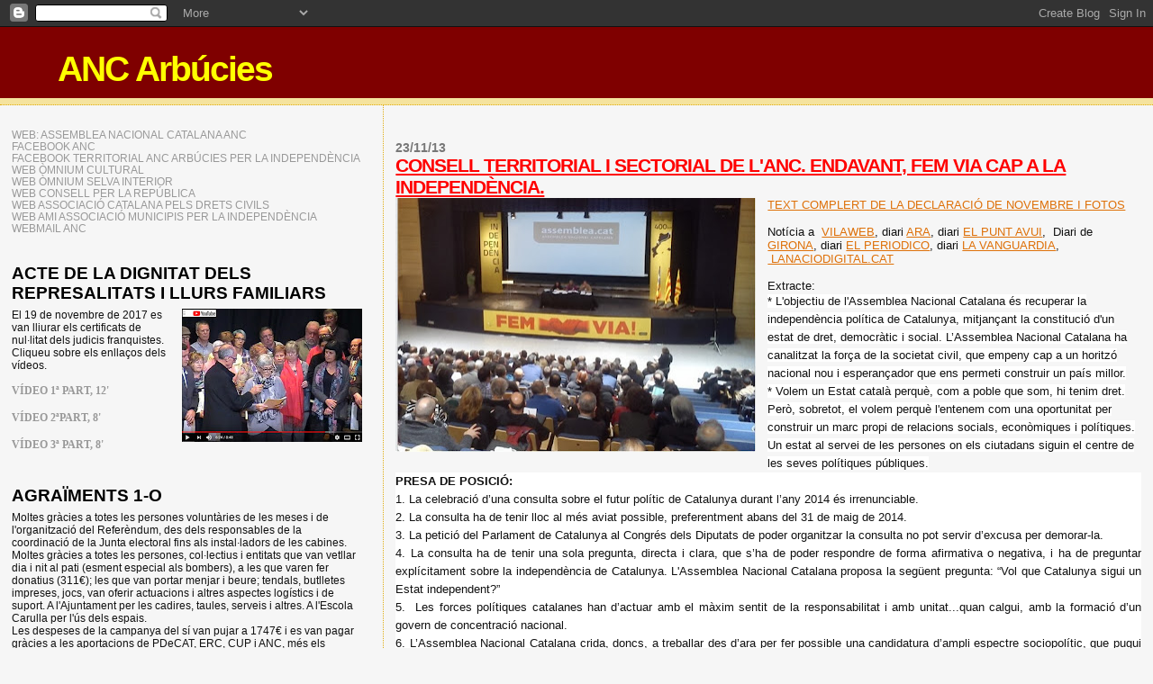

--- FILE ---
content_type: text/html; charset=UTF-8
request_url: https://tecadarbucies.blogspot.com/2013/11/
body_size: 19425
content:
<!DOCTYPE html>
<html dir='ltr'>
<head>
<link href='https://www.blogger.com/static/v1/widgets/2944754296-widget_css_bundle.css' rel='stylesheet' type='text/css'/>
<meta content='text/html; charset=UTF-8' http-equiv='Content-Type'/>
<meta content='blogger' name='generator'/>
<link href='https://tecadarbucies.blogspot.com/favicon.ico' rel='icon' type='image/x-icon'/>
<link href='http://tecadarbucies.blogspot.com/2013/11/' rel='canonical'/>
<link rel="alternate" type="application/atom+xml" title="ANC Arbúcies - Atom" href="https://tecadarbucies.blogspot.com/feeds/posts/default" />
<link rel="alternate" type="application/rss+xml" title="ANC Arbúcies - RSS" href="https://tecadarbucies.blogspot.com/feeds/posts/default?alt=rss" />
<link rel="service.post" type="application/atom+xml" title="ANC Arbúcies - Atom" href="https://www.blogger.com/feeds/5599558363694371051/posts/default" />
<!--Can't find substitution for tag [blog.ieCssRetrofitLinks]-->
<meta content='http://tecadarbucies.blogspot.com/2013/11/' property='og:url'/>
<meta content='ANC Arbúcies' property='og:title'/>
<meta content='' property='og:description'/>
<title>ANC Arbúcies: 1/11/13</title>
<style id='page-skin-1' type='text/css'><!--
/*
* Blogger Template Style
*
* Sand Dollar
* by Jason Sutter
* Updated by Blogger Team
*/
body {
margin:0px;
padding:0px;
background:#f6f6f6;
color:#111111;
font-size: small;
}
#outer-wrapper {
font:normal normal 100% 'Trebuchet MS',Trebuchet,Verdana,Sans-Serif;
}
a {
color:#DE7008;
}
a:hover {
color:#ff0000;
}
a img {
border-width: 0;
}
#content-wrapper {
padding-top: 0;
padding-right: 1em;
padding-bottom: 0;
padding-left: 1em;
}
@media all  {
div#main {
float:right;
width:66%;
padding-top:30px;
padding-right:0;
padding-bottom:10px;
padding-left:1em;
border-left:dotted 1px #e0ad12;
word-wrap: break-word; /* fix for long text breaking sidebar float in IE */
overflow: hidden;     /* fix for long non-text content breaking IE sidebar float */
}
div#sidebar {
margin-top:20px;
margin-right:0px;
margin-bottom:0px;
margin-left:0;
padding:0px;
text-align:left;
float: left;
width: 31%;
word-wrap: break-word; /* fix for long text breaking sidebar float in IE */
overflow: hidden;     /* fix for long non-text content breaking IE sidebar float */
}
}
@media handheld  {
div#main {
float:none;
width:90%;
}
div#sidebar {
padding-top:30px;
padding-right:7%;
padding-bottom:10px;
padding-left:3%;
}
}
#header {
padding-top:0px;
padding-right:0px;
padding-bottom:0px;
padding-left:0px;
margin-top:0px;
margin-right:0px;
margin-bottom:0px;
margin-left:0px;
border-bottom:dotted 1px #e0ad12;
background:#F5E39e;
}
h1 a:link  {
text-decoration:none;
color:#ffff00
}
h1 a:visited  {
text-decoration:none;
color:#ffff00
}
h1,h2,h3 {
margin: 0;
}
h1 {
padding-top:25px;
padding-right:0px;
padding-bottom:10px;
padding-left:5%;
color:#ffff00;
background:#7f0000;
font:normal bold 300% Verdana,Sans-Serif;
letter-spacing:-2px;
}
h3.post-title {
color:#ff0000;
font:normal bold 160% Verdana,Sans-Serif;
letter-spacing:-1px;
}
h3.post-title a,
h3.post-title a:visited {
color: #ff0000;
}
h2.date-header  {
margin-top:10px;
margin-right:0px;
margin-bottom:0px;
margin-left:0px;
color:#777777;
font: normal bold 105% 'Trebuchet MS',Trebuchet,Verdana,Sans-serif;
}
h4 {
color:#aa0033;
}
#sidebar h2 {
color:#000000;
margin:0px;
padding:0px;
font:normal bold 150% Verdana,Sans-serif;
}
#sidebar .widget {
margin-top:0px;
margin-right:0px;
margin-bottom:33px;
margin-left:0px;
padding-top:0px;
padding-right:0px;
padding-bottom:0px;
padding-left:0px;
font-size:95%;
}
#sidebar ul {
list-style-type:none;
padding-left: 0;
margin-top: 0;
}
#sidebar li {
margin-top:0px;
margin-right:0px;
margin-bottom:0px;
margin-left:0px;
padding-top:0px;
padding-right:0px;
padding-bottom:0px;
padding-left:0px;
list-style-type:none;
font-size:95%;
}
.description {
padding:0px;
margin-top:7px;
margin-right:12%;
margin-bottom:7px;
margin-left:5%;
color:#0000ff;
background:transparent;
font:bold 100% Verdana,Sans-Serif;
}
.post {
margin-top:0px;
margin-right:0px;
margin-bottom:30px;
margin-left:0px;
}
.post strong {
color:#111111;
font-weight:bold;
}
pre,code {
color:#999999;
}
strike {
color:#999999;
}
.post-footer  {
padding:0px;
margin:0px;
color:#444444;
font-size:80%;
}
.post-footer a {
border:none;
color:#968a0a;
text-decoration:none;
}
.post-footer a:hover {
text-decoration:underline;
}
#comments {
padding:0px;
font-size:110%;
font-weight:bold;
}
.comment-author {
margin-top: 10px;
}
.comment-body {
font-size:100%;
font-weight:normal;
color:black;
}
.comment-footer {
padding-bottom:20px;
color:#444444;
font-size:80%;
font-weight:normal;
display:inline;
margin-right:10px
}
.deleted-comment  {
font-style:italic;
color:gray;
}
.comment-link  {
margin-left:.6em;
}
.profile-textblock {
clear: both;
margin-left: 0;
}
.profile-img {
float: left;
margin-top: 0;
margin-right: 5px;
margin-bottom: 5px;
margin-left: 0;
border: 2px solid #7f0000;
}
#sidebar a:link  {
color:#999999;
text-decoration:none;
}
#sidebar a:active  {
color:#ff0000;
text-decoration:none;
}
#sidebar a:visited  {
color:sidebarlinkcolor;
text-decoration:none;
}
#sidebar a:hover {
color:#000000;
text-decoration:none;
}
.feed-links {
clear: both;
line-height: 2.5em;
}
#blog-pager-newer-link {
float: left;
}
#blog-pager-older-link {
float: right;
}
#blog-pager {
text-align: center;
}
.clear {
clear: both;
}
.widget-content {
margin-top: 0.5em;
}
/** Tweaks for layout editor preview */
body#layout #outer-wrapper {
margin-top: 0;
}
body#layout #main,
body#layout #sidebar {
margin-top: 10px;
padding-top: 0;
}

--></style>
<link href='https://www.blogger.com/dyn-css/authorization.css?targetBlogID=5599558363694371051&amp;zx=5c74da1c-5596-4c12-a32d-0e201e3aa1a7' media='none' onload='if(media!=&#39;all&#39;)media=&#39;all&#39;' rel='stylesheet'/><noscript><link href='https://www.blogger.com/dyn-css/authorization.css?targetBlogID=5599558363694371051&amp;zx=5c74da1c-5596-4c12-a32d-0e201e3aa1a7' rel='stylesheet'/></noscript>
<meta name='google-adsense-platform-account' content='ca-host-pub-1556223355139109'/>
<meta name='google-adsense-platform-domain' content='blogspot.com'/>

</head>
<body>
<div class='navbar section' id='navbar'><div class='widget Navbar' data-version='1' id='Navbar1'><script type="text/javascript">
    function setAttributeOnload(object, attribute, val) {
      if(window.addEventListener) {
        window.addEventListener('load',
          function(){ object[attribute] = val; }, false);
      } else {
        window.attachEvent('onload', function(){ object[attribute] = val; });
      }
    }
  </script>
<div id="navbar-iframe-container"></div>
<script type="text/javascript" src="https://apis.google.com/js/platform.js"></script>
<script type="text/javascript">
      gapi.load("gapi.iframes:gapi.iframes.style.bubble", function() {
        if (gapi.iframes && gapi.iframes.getContext) {
          gapi.iframes.getContext().openChild({
              url: 'https://www.blogger.com/navbar/5599558363694371051?origin\x3dhttps://tecadarbucies.blogspot.com',
              where: document.getElementById("navbar-iframe-container"),
              id: "navbar-iframe"
          });
        }
      });
    </script><script type="text/javascript">
(function() {
var script = document.createElement('script');
script.type = 'text/javascript';
script.src = '//pagead2.googlesyndication.com/pagead/js/google_top_exp.js';
var head = document.getElementsByTagName('head')[0];
if (head) {
head.appendChild(script);
}})();
</script>
</div></div>
<div id='outer-wrapper'><div id='wrap2'>
<!-- skip links for text browsers -->
<span id='skiplinks' style='display:none;'>
<a href='#main'>skip to main </a> |
      <a href='#sidebar'>skip to sidebar</a>
</span>
<div id='header-wrapper'>
<div class='header section' id='header'><div class='widget Header' data-version='1' id='Header1'>
<div id='header-inner'>
<div class='titlewrapper'>
<h1 class='title'>
<a href='https://tecadarbucies.blogspot.com/'>
ANC Arbúcies
</a>
</h1>
</div>
<div class='descriptionwrapper'>
<p class='description'><span>
</span></p>
</div>
</div>
</div></div>
</div>
<div id='content-wrapper'>
<div id='crosscol-wrapper' style='text-align:center'>
<div class='crosscol no-items section' id='crosscol'></div>
</div>
<div id='main-wrapper'>
<div class='main section' id='main'><div class='widget Blog' data-version='1' id='Blog1'>
<div class='blog-posts hfeed'>

          <div class="date-outer">
        
<h2 class='date-header'><span>23/11/13</span></h2>

          <div class="date-posts">
        
<div class='post-outer'>
<div class='post hentry uncustomized-post-template' itemprop='blogPost' itemscope='itemscope' itemtype='http://schema.org/BlogPosting'>
<meta content='https://blogger.googleusercontent.com/img/b/R29vZ2xl/AVvXsEjm2-8KAprfSKocdGaJcoyiYZ56WHHifbWt9SNihlKFH2XIuLGBqT8SkANq5Ywgz34_B82Q2A_K7Ae-80VS0tilkk04IBdvEUkI9nFi6BzYgpsg5cF6N37HeI0Iv3c2oXWgdBfF4QnWfefB/s400/seva.jpg' itemprop='image_url'/>
<meta content='5599558363694371051' itemprop='blogId'/>
<meta content='325395773998502062' itemprop='postId'/>
<a name='325395773998502062'></a>
<h3 class='post-title entry-title' itemprop='name'>
<a href='https://tecadarbucies.blogspot.com/2013/11/consell-territorial-i-sectorial-de-lanc.html'>CONSELL TERRITORIAL I SECTORIAL DE L'ANC. ENDAVANT, FEM VIA CAP A LA INDEPENDÈNCIA.</a>
</h3>
<div class='post-header'>
<div class='post-header-line-1'></div>
</div>
<div class='post-body entry-content' id='post-body-325395773998502062' itemprop='description articleBody'>
<div class="separator" style="clear: both; text-align: center;">
<a href="https://blogger.googleusercontent.com/img/b/R29vZ2xl/AVvXsEjm2-8KAprfSKocdGaJcoyiYZ56WHHifbWt9SNihlKFH2XIuLGBqT8SkANq5Ywgz34_B82Q2A_K7Ae-80VS0tilkk04IBdvEUkI9nFi6BzYgpsg5cF6N37HeI0Iv3c2oXWgdBfF4QnWfefB/s1600/seva.jpg" imageanchor="1" style="clear: left; float: left; margin-bottom: 1em; margin-right: 1em;"><img border="0" height="282" src="https://blogger.googleusercontent.com/img/b/R29vZ2xl/AVvXsEjm2-8KAprfSKocdGaJcoyiYZ56WHHifbWt9SNihlKFH2XIuLGBqT8SkANq5Ywgz34_B82Q2A_K7Ae-80VS0tilkk04IBdvEUkI9nFi6BzYgpsg5cF6N37HeI0Iv3c2oXWgdBfF4QnWfefB/s400/seva.jpg" width="400" /></a></div>
<a href="http://assemblea.cat/?q=node/6651">TEXT COMPLERT DE LA DECLARACIÓ DE NOVEMBRE I FOTOS</a><br />
<br />
Notícia a &nbsp;<a href="http://www.vilaweb.cat/noticia/4157945/20131123/declaracio-novembre-lanc.html">VILAWEB</a>, diari <a href="http://www.ara.cat/politica/ANC-consulta-estat_independent-eleccions_europees_0_1034896688.html">ARA</a>, diari <a href="http://www.elpuntavui.cat/noticia/article/3-politica/17-politica/696016-vol-que-catalunya-sigui-un-estat-independent.html">EL PUNT AVUI</a>, &nbsp;Diari de<a href="http://www.diaridegirona.cat/catalunya/2013/11/23/lanc-proposa-fer-consulta-abans/644979.html"> GIRONA</a>, diari <a href="http://www.elperiodico.cat/ca/noticias/politica/anc-pregunta-data-consulta-catalunya-estat-independent-2864030">EL PERIODICO</a>, diari <a href="http://www.lavanguardia.com/politica/20131123/54394425821/assemblea-nacional-catalana-fija-fecha-pregunta-consulta.html">LA VANGUARDIA</a>, <a href="http://www.naciodigital.cat/noticia/61968/vol/catalunya/sigui/estat/independent">&nbsp;LANACIODIGITAL.CAT</a><br />
<br />
Extracte:<br />
<span style="background-color: white; font-family: Arial, Helvetica, sans-serif; font-size: 13px; line-height: 20.15625px; text-align: justify;">* L'objectiu de l'Assemblea Nacional Catalana és recuperar la independència política de Catalunya, mitjançant la constitució d'un estat de dret, democràtic i social. L&#8217;Assemblea Nacional Catalana ha canalitzat la força de la societat civil, que empeny cap a un horitzó nacional nou i esperançador que ens permeti construir un país millor.</span><br />
<span style="background-color: white; font-family: Arial, Helvetica, sans-serif; font-size: 13px; line-height: 20.15625px; text-align: justify;">* Volem un Estat català perquè, com a poble que som, hi tenim dret. Però, sobretot, el volem perquè l'entenem com una oportunitat per construir un marc propi de relacions socials, econòmiques i polítiques. Un estat al servei de les persones on els ciutadans siguin el centre de les seves polítiques públiques.</span><br />
<div class="rtejustify" style="background-color: white; font-family: Arial, Helvetica, sans-serif; font-size: 13px; line-height: 20.15625px; text-align: justify;">
<strong>PRESA DE POSICIÓ:</strong></div>
<div class="rtejustify" style="background-color: white; font-family: Arial, Helvetica, sans-serif; font-size: 13px; line-height: 20.15625px; text-align: justify;">
1. La celebració d&#8217;una consulta sobre el futur polític de Catalunya durant l&#8217;any 2014 és irrenunciable.</div>
<div class="rtejustify" style="background-color: white; font-family: Arial, Helvetica, sans-serif; font-size: 13px; line-height: 20.15625px; text-align: justify;">
2. La consulta ha de tenir lloc al més aviat possible, preferentment abans del 31 de maig de 2014.</div>
<div class="rtejustify" style="background-color: white; font-family: Arial, Helvetica, sans-serif; font-size: 13px; line-height: 20.15625px; text-align: justify;">
3. La petició del Parlament de Catalunya al Congrés dels Diputats de poder organitzar la consulta no pot servir d&#8217;excusa per demorar-la.&nbsp;</div>
<div class="rtejustify" style="background-color: white; font-family: Arial, Helvetica, sans-serif; font-size: 13px; line-height: 20.15625px; text-align: justify;">
4. La consulta ha de tenir una sola pregunta, directa i clara, que s&#8217;ha de poder respondre de forma afirmativa o negativa, i ha de preguntar explícitament sobre la independència de Catalunya. L'Assemblea Nacional Catalana proposa la següent pregunta: &#8220;Vol que Catalunya sigui un Estat independent?&#8221;</div>
<div class="rtejustify" style="background-color: white; font-family: Arial, Helvetica, sans-serif; font-size: 13px; line-height: 20.15625px; text-align: justify;">
5. &nbsp;Les forces polítiques catalanes han d&#8217;actuar amb el màxim sentit de la responsabilitat i amb unitat...quan calgui, amb la formació d&#8217;un govern de concentració nacional.&nbsp;</div>
<div class="rtejustify" style="background-color: white; font-family: Arial, Helvetica, sans-serif; font-size: 13px; line-height: 20.15625px; text-align: justify;">
6. L&#8217;Assemblea Nacional Catalana crida, doncs, a treballar des d&#8217;ara per fer possible una candidatura d&#8217;ampli espectre sociopolític, que pugui tenir el suport del màxim nombre de forces polítiques i de moviments populars.</div>
<div class="rtejustify" style="background-color: white; font-family: Arial, Helvetica, sans-serif; font-size: 13px; line-height: 20.15625px; text-align: justify;">
7. L&#8217;Assemblea Nacional Catalana seguirà amb atenció l&#8217;evolució de la situació i, si cal, convocarà noves mobilitzacions.</div>
<div style='clear: both;'></div>
</div>
<div class='post-footer'>
<div class='post-footer-line post-footer-line-1'>
<span class='post-author vcard'>
Publicat per
<span class='fn' itemprop='author' itemscope='itemscope' itemtype='http://schema.org/Person'>
<meta content='https://www.blogger.com/profile/11868477931786239097' itemprop='url'/>
<a class='g-profile' href='https://www.blogger.com/profile/11868477931786239097' rel='author' title='author profile'>
<span itemprop='name'>alterglocal</span>
</a>
</span>
</span>
<span class='post-timestamp'>
a
<meta content='http://tecadarbucies.blogspot.com/2013/11/consell-territorial-i-sectorial-de-lanc.html' itemprop='url'/>
<a class='timestamp-link' href='https://tecadarbucies.blogspot.com/2013/11/consell-territorial-i-sectorial-de-lanc.html' rel='bookmark' title='permanent link'><abbr class='published' itemprop='datePublished' title='2013-11-23T18:02:00+01:00'>18:02</abbr></a>
</span>
<span class='post-comment-link'>
<a class='comment-link' href='https://tecadarbucies.blogspot.com/2013/11/consell-territorial-i-sectorial-de-lanc.html#comment-form' onclick=''>
Cap comentari:
  </a>
</span>
<span class='post-icons'>
<span class='item-control blog-admin pid-685811017'>
<a href='https://www.blogger.com/post-edit.g?blogID=5599558363694371051&postID=325395773998502062&from=pencil' title='Modificar el missatge'>
<img alt='' class='icon-action' height='18' src='https://resources.blogblog.com/img/icon18_edit_allbkg.gif' width='18'/>
</a>
</span>
</span>
<div class='post-share-buttons goog-inline-block'>
</div>
</div>
<div class='post-footer-line post-footer-line-2'>
<span class='post-labels'>
</span>
</div>
<div class='post-footer-line post-footer-line-3'>
<span class='post-location'>
</span>
</div>
</div>
</div>
</div>

          </div></div>
        

          <div class="date-outer">
        
<h2 class='date-header'><span>17/11/13</span></h2>

          <div class="date-posts">
        
<div class='post-outer'>
<div class='post hentry uncustomized-post-template' itemprop='blogPost' itemscope='itemscope' itemtype='http://schema.org/BlogPosting'>
<meta content='https://blogger.googleusercontent.com/img/b/R29vZ2xl/AVvXsEiDIrbSjUT57CYHABG88Zr89ALDw1rGnxciyPHSgP95-W1eOmlGOuyZCvMAhoPoL1UzeiF5MxEcev2v5yUnIR6Bv2ScQpA35W4hGtNTHjkoPcjIJj_mKbx_5ooalC8AEaycKQEQ6jQcVv8/s320/DSCN0011.JPG' itemprop='image_url'/>
<meta content='5599558363694371051' itemprop='blogId'/>
<meta content='6824673354538603385' itemprop='postId'/>
<a name='6824673354538603385'></a>
<h3 class='post-title entry-title' itemprop='name'>
<a href='https://tecadarbucies.blogspot.com/2013/11/gran-participacio-al-correllengua-2013.html'>GRAN PARTICIPACIÓ AL CORRELLENGUA 2013 D'ARBÚCIES</a>
</h3>
<div class='post-header'>
<div class='post-header-line-1'></div>
</div>
<div class='post-body entry-content' id='post-body-6824673354538603385' itemprop='description articleBody'>
<br />
<div style="text-align: center;">
<span style="font-family: Arial, Helvetica, sans-serif; font-size: large;"><a href="https://plus.google.com/u/0/photos/104690306697069595972/albums/5947284131608166033" target="_blank">ÀLBUM G+, CLICA AQUÍ</a>&nbsp;(*)</span></div>
<br />
<div class="separator" style="clear: both; text-align: center;">
<a href="https://blogger.googleusercontent.com/img/b/R29vZ2xl/AVvXsEiDIrbSjUT57CYHABG88Zr89ALDw1rGnxciyPHSgP95-W1eOmlGOuyZCvMAhoPoL1UzeiF5MxEcev2v5yUnIR6Bv2ScQpA35W4hGtNTHjkoPcjIJj_mKbx_5ooalC8AEaycKQEQ6jQcVv8/s1600/DSCN0011.JPG" imageanchor="1" style="clear: right; float: right; margin-bottom: 1em; margin-left: 1em;"><img border="0" height="240" src="https://blogger.googleusercontent.com/img/b/R29vZ2xl/AVvXsEiDIrbSjUT57CYHABG88Zr89ALDw1rGnxciyPHSgP95-W1eOmlGOuyZCvMAhoPoL1UzeiF5MxEcev2v5yUnIR6Bv2ScQpA35W4hGtNTHjkoPcjIJj_mKbx_5ooalC8AEaycKQEQ6jQcVv8/s320/DSCN0011.JPG" width="320" /></a></div>
<div style="text-align: justify;">
<span style="font-family: Arial, Helvetica, sans-serif; font-size: large;">La pluja, malgrat &nbsp;que ha fet canviar la ubicació de l'acte de la Plaça de la Vila al teatre de Cal Xic de La Llar de Jubilats, no ha aconseguit deslluir el <a href="http://www.cal.cat/campanyes_i_projectes_detalle.aspx?id=27" target="_blank">Correllengua 2013</a> d'Arbúcies que enguany és un homenatge <a href="http://www.miquelmartiipol.cat/" target="_blank">Miquel Martí i Pol</a>. Recordàvem el 10è aniversari de la seva mort esdevinguda l'11 de novembre de 2003. Els versos del poeta, il&#183;lustrats pels escolars i estudiants, han presidit i envoltat el recital de poesia en forma de murals &nbsp;que els diferents centres educatius de la Vila han realitzat durant els dies precedents. Alumnes i professors de la <a href="http://arbucies.cat/ca/jardinet" target="_blank">Llar infantil El&nbsp;</a><a href="http://arbucies.cat/ca/jardinet" target="_blank">Jardinet</a>, el&nbsp; <a href="http://www.vedrunaarbucies.org/" target="_blank">Col&#183;legi Vedruna</a>, l' <a href="http://arbucies.wix.com/carulla" target="_blank">Escola Dr. Carulla</a>, l'<a href="http://xtec.cat/iesmontsoriu" target="_blank">Institut Montsoriu</a> i el&nbsp; <a href="http://arbucies.cat/ca/servei-catala" target="_blank">Servei de Català</a>&nbsp; per a persones adultes. han participat en l'acte que ha acabat amb la lectura del manifest. Com els darrers anys l'organització ha anat a càrrec d'<a href="https://www.facebook.com/pages/Arb%C3%BAcies-per-la-independ%C3%A8ncia-ANC/361072414038826?skip_nax_wizard=true" target="_blank">Arbúcies per la independència</a> i la <a href="http://www.cal.cat/campanyes_i_projectes_detalle.aspx?id=27" target="_blank">CAL</a>, amb col&#183;laboració de l'Ajuntament. Moltes gràcies a tothom per les seves aportacions.&nbsp;</span></div>
<br />
<div class="separator" style="clear: both; text-align: center;">
<a href="https://blogger.googleusercontent.com/img/b/R29vZ2xl/AVvXsEg7FCPtsLt93lurceI171yy_AX1jZHcUIyq6aduRVCIpPTneH4ZdWDC4DYG6U0bf5iQdtZg7kPq_BcPc7PoVSsyoXWkc0eCgFMv6S3NcF9_JqUFzMLxBwvjtEHWETZ5YKsSxV7ZOgNKZ6c/s1600/P1020130.JPG" imageanchor="1" style="margin-left: 1em; margin-right: 1em;"><img border="0" height="300" src="https://blogger.googleusercontent.com/img/b/R29vZ2xl/AVvXsEg7FCPtsLt93lurceI171yy_AX1jZHcUIyq6aduRVCIpPTneH4ZdWDC4DYG6U0bf5iQdtZg7kPq_BcPc7PoVSsyoXWkc0eCgFMv6S3NcF9_JqUFzMLxBwvjtEHWETZ5YKsSxV7ZOgNKZ6c/s400/P1020130.JPG" width="400" /></a></div>
<div class="separator" style="clear: both; text-align: left;">
(*) Monstrem una selecció de fotografies, on si hi ha &nbsp;menors, surten en pla general. Les fotos de cares en detall, no s'han compartit en consideració a la protecció de dades. Si voleu veure més fotos haureu de demanar-nos per email els permisos corresponents. Igualment, si algú pensa que hem de retirar una foto que ens ho comuniqui a arbuciesperlaindependència@gmail.com .&nbsp;</div>
<div style='clear: both;'></div>
</div>
<div class='post-footer'>
<div class='post-footer-line post-footer-line-1'>
<span class='post-author vcard'>
Publicat per
<span class='fn' itemprop='author' itemscope='itemscope' itemtype='http://schema.org/Person'>
<meta content='https://www.blogger.com/profile/01363284141041457479' itemprop='url'/>
<a class='g-profile' href='https://www.blogger.com/profile/01363284141041457479' rel='author' title='author profile'>
<span itemprop='name'>Arbúcies per la Independència (AxI)</span>
</a>
</span>
</span>
<span class='post-timestamp'>
a
<meta content='http://tecadarbucies.blogspot.com/2013/11/gran-participacio-al-correllengua-2013.html' itemprop='url'/>
<a class='timestamp-link' href='https://tecadarbucies.blogspot.com/2013/11/gran-participacio-al-correllengua-2013.html' rel='bookmark' title='permanent link'><abbr class='published' itemprop='datePublished' title='2013-11-17T17:56:00+01:00'>17:56</abbr></a>
</span>
<span class='post-comment-link'>
<a class='comment-link' href='https://tecadarbucies.blogspot.com/2013/11/gran-participacio-al-correllengua-2013.html#comment-form' onclick=''>
Cap comentari:
  </a>
</span>
<span class='post-icons'>
<span class='item-control blog-admin pid-1388157548'>
<a href='https://www.blogger.com/post-edit.g?blogID=5599558363694371051&postID=6824673354538603385&from=pencil' title='Modificar el missatge'>
<img alt='' class='icon-action' height='18' src='https://resources.blogblog.com/img/icon18_edit_allbkg.gif' width='18'/>
</a>
</span>
</span>
<div class='post-share-buttons goog-inline-block'>
</div>
</div>
<div class='post-footer-line post-footer-line-2'>
<span class='post-labels'>
</span>
</div>
<div class='post-footer-line post-footer-line-3'>
<span class='post-location'>
</span>
</div>
</div>
</div>
</div>

          </div></div>
        

          <div class="date-outer">
        
<h2 class='date-header'><span>9/11/13</span></h2>

          <div class="date-posts">
        
<div class='post-outer'>
<div class='post hentry uncustomized-post-template' itemprop='blogPost' itemscope='itemscope' itemtype='http://schema.org/BlogPosting'>
<meta content='https://blogger.googleusercontent.com/img/b/R29vZ2xl/AVvXsEjom6Jn2CBqDhso6QvVDyq1zSiM7PfuHhMiIjpEgKA_9Zvnm57EuHn2EgvS6Ktyyt_32c-oOmb7RPrncrYDXVuW_5lf9j5g093DIEVgSgv8_HEdHYNWSlRhMufH-w5TvvklupoCQnDHV5Y/s640/cartella+correllengua+Arbucies+i+Perpinya.jpg' itemprop='image_url'/>
<meta content='5599558363694371051' itemprop='blogId'/>
<meta content='3971805055403150900' itemprop='postId'/>
<a name='3971805055403150900'></a>
<h3 class='post-title entry-title' itemprop='name'>
<a href='https://tecadarbucies.blogspot.com/2013/11/correllengua-2013.html'>CORRELLENGUA 2013</a>
</h3>
<div class='post-header'>
<div class='post-header-line-1'></div>
</div>
<div class='post-body entry-content' id='post-body-3971805055403150900' itemprop='description articleBody'>
<div class="separator" style="clear: both; text-align: center;">
<b>LINK:&nbsp;<a href="http://www.cal.cat/Backend/Upload/Company/Document/DRLsIFMIpOLbBP+vJ[SLSH]rsr0WQjM[SLSH]XaIcm.pdf">MANIFEST DEL CORRELLENGUA 2013&nbsp;</a></b></div>
<div class="separator" style="clear: both; text-align: center;">
<b><a href="http://www.cal.cat/Backend/Upload/Company/Document/DRLsIFMIpOLbBP+vJ[SLSH]rsr0WQjM[SLSH]XaIcm.pdf">de Josep-Maria Terricabras</a></b></div>
<div class="separator" style="clear: both; text-align: center;">
<br /></div>
<div class="separator" style="clear: both; text-align: center;">
<a href="https://blogger.googleusercontent.com/img/b/R29vZ2xl/AVvXsEjom6Jn2CBqDhso6QvVDyq1zSiM7PfuHhMiIjpEgKA_9Zvnm57EuHn2EgvS6Ktyyt_32c-oOmb7RPrncrYDXVuW_5lf9j5g093DIEVgSgv8_HEdHYNWSlRhMufH-w5TvvklupoCQnDHV5Y/s1600/cartella+correllengua+Arbucies+i+Perpinya.jpg" imageanchor="1" style="margin-left: 1em; margin-right: 1em;"><img border="0" height="340" src="https://blogger.googleusercontent.com/img/b/R29vZ2xl/AVvXsEjom6Jn2CBqDhso6QvVDyq1zSiM7PfuHhMiIjpEgKA_9Zvnm57EuHn2EgvS6Ktyyt_32c-oOmb7RPrncrYDXVuW_5lf9j5g093DIEVgSgv8_HEdHYNWSlRhMufH-w5TvvklupoCQnDHV5Y/s640/cartella+correllengua+Arbucies+i+Perpinya.jpg" width="640" /></a></div>
<br />
<div style='clear: both;'></div>
</div>
<div class='post-footer'>
<div class='post-footer-line post-footer-line-1'>
<span class='post-author vcard'>
Publicat per
<span class='fn' itemprop='author' itemscope='itemscope' itemtype='http://schema.org/Person'>
<meta content='https://www.blogger.com/profile/01363284141041457479' itemprop='url'/>
<a class='g-profile' href='https://www.blogger.com/profile/01363284141041457479' rel='author' title='author profile'>
<span itemprop='name'>Arbúcies per la Independència (AxI)</span>
</a>
</span>
</span>
<span class='post-timestamp'>
a
<meta content='http://tecadarbucies.blogspot.com/2013/11/correllengua-2013.html' itemprop='url'/>
<a class='timestamp-link' href='https://tecadarbucies.blogspot.com/2013/11/correllengua-2013.html' rel='bookmark' title='permanent link'><abbr class='published' itemprop='datePublished' title='2013-11-09T12:57:00+01:00'>12:57</abbr></a>
</span>
<span class='post-comment-link'>
<a class='comment-link' href='https://tecadarbucies.blogspot.com/2013/11/correllengua-2013.html#comment-form' onclick=''>
Cap comentari:
  </a>
</span>
<span class='post-icons'>
<span class='item-control blog-admin pid-1388157548'>
<a href='https://www.blogger.com/post-edit.g?blogID=5599558363694371051&postID=3971805055403150900&from=pencil' title='Modificar el missatge'>
<img alt='' class='icon-action' height='18' src='https://resources.blogblog.com/img/icon18_edit_allbkg.gif' width='18'/>
</a>
</span>
</span>
<div class='post-share-buttons goog-inline-block'>
</div>
</div>
<div class='post-footer-line post-footer-line-2'>
<span class='post-labels'>
</span>
</div>
<div class='post-footer-line post-footer-line-3'>
<span class='post-location'>
</span>
</div>
</div>
</div>
</div>

        </div></div>
      
</div>
<div class='blog-pager' id='blog-pager'>
<span id='blog-pager-newer-link'>
<a class='blog-pager-newer-link' href='https://tecadarbucies.blogspot.com/search?updated-max=2014-08-12T14:57:00%2B02:00&amp;max-results=30&amp;reverse-paginate=true' id='Blog1_blog-pager-newer-link' title='Missatges més recents'>Missatges més recents</a>
</span>
<span id='blog-pager-older-link'>
<a class='blog-pager-older-link' href='https://tecadarbucies.blogspot.com/search?updated-max=2013-11-09T12:57:00%2B01:00&amp;max-results=30' id='Blog1_blog-pager-older-link' title='Missatges més antics'>Missatges més antics</a>
</span>
<a class='home-link' href='https://tecadarbucies.blogspot.com/'>Inici</a>
</div>
<div class='clear'></div>
<div class='blog-feeds'>
<div class='feed-links'>
Subscriure's a:
<a class='feed-link' href='https://tecadarbucies.blogspot.com/feeds/posts/default' target='_blank' type='application/atom+xml'>Comentaris (Atom)</a>
</div>
</div>
</div></div>
</div>
<div id='sidebar-wrapper'>
<div class='sidebar section' id='sidebar'><div class='widget LinkList' data-version='1' id='LinkList2'>
<div class='widget-content'>
<ul>
<li><a href='https://assemblea.cat/'>WEB: ASSEMBLEA NACIONAL CATALANA ANC</a></li>
<li><a href='https://www.facebook.com/assembleanacionalcatalana'>FACEBOOK ANC</a></li>
<li><a href='https://www.facebook.com/Arbúcies-Per-Independència-1450646728567685/?fref=ts'>FACEBOOK TERRITORIAL ANC ARBÚCIES PER LA INDEPENDÈNCIA</a></li>
<li><a href='https://www.omnium.cat'>WEB ÒMNIUM CULTURAL</a></li>
<li><a href='https://www.omnium.cat/ca/seus/la-selva/'>WEB ÒMNIUM SELVA INTERIOR </a></li>
<li><a href='https://https://consellrepublica.cat/'>WEB CONSELL PER LA REPÚBLICA</a></li>
<li><a href='https://www.adretscivils.cat/'>WEB ASSOCIACIÓ CATALANA PELS DRETS CIVILS</a></li>
<li><a href='https://www.municipisindependencia.cat/'>WEB AMI ASSOCIACIÓ MUNICIPIS PER LA INDEPENDÈNCIA</a></li>
<li><a href='http://webmail.assemblea.cat/'>WEBMAIL ANC</a></li>
</ul>
<div class='clear'></div>
</div>
</div><div class='widget HTML' data-version='1' id='HTML1'>
<h2 class='title'>ACTE DE LA DIGNITAT DELS REPRESALITATS I LLURS FAMILIARS</h2>
<div class='widget-content'>
<div face="&quot;" style="font-weight: normal;"><div face="&quot;" style="font-weight: normal;"><div class="separator" style="clear: both; text-align: center;"></div><div face="&quot;" style="font-weight: normal;"><a href="https://blogger.googleusercontent.com/img/b/R29vZ2xl/AVvXsEgku5s0wWYD8m3QSWH55zb2iEXMwhcoc7rvrPaLBelfqDoRjynURlb3jCSpMWwyfKH5hUQ5pivbIdgFAob7z342G1L-1A0J5KPTgAB1TuygslR39tjlOHrQ5QAG8uVfAAL1MlL3kRBqiT8/s1600/imatgecap%25C3%25A7aleraCARATULADVDpel+videoyoutube.jpg" imageanchor="1" style="clear: right; float: right; margin-bottom: 1em; margin-left: 1em;"><img border="0" data-original-height="477" data-original-width="642" height="148" src="https://blogger.googleusercontent.com/img/b/R29vZ2xl/AVvXsEgku5s0wWYD8m3QSWH55zb2iEXMwhcoc7rvrPaLBelfqDoRjynURlb3jCSpMWwyfKH5hUQ5pivbIdgFAob7z342G1L-1A0J5KPTgAB1TuygslR39tjlOHrQ5QAG8uVfAAL1MlL3kRBqiT8/s200/imatgecap%25C3%25A7aleraCARATULADVDpel+videoyoutube.jpg" width="200" / /></a></div></div><div face="&quot;" style="font-weight: normal;">El 19 de novembre de 2017 es van lliurar els certificats de nul&#183;litat dels judicis franquistes. Cliqueu sobre els enllaços dels vídeos.</div></div><div face="&quot;" style="font-weight: normal;"><br /></div><div  style="font-family:&quot;;"><span style="font-family:&quot;;"><a href="https://www.youtube.com/watch?v=-GRuJOB64B4" style="font-family: georgia, serif;"><b>VÍDEO 1ª PART, 12'</b></a></span></div><div><span style="font-family:&quot;;"><b><span style="font-family:&quot;;"><br /></span><a href="https://www.youtube.com/watch?v=zETdyWqVFYg&amp;t=45s" style="font-family: georgia, serif;">VÍDEO 2ªPART, 8'</a></b></span></div><div><span style="font-family:&quot;;"><b><br /><a href="https://www.youtube.com/watch?v=4j2zhJuxzeQ&amp;t=15s" style="font-family: georgia, serif;">VÍDEO 3ª PART, 8'</a></b></span></div>
</div>
<div class='clear'></div>
</div><div class='widget Text' data-version='1' id='Text9'>
<h2 class='title'>AGRAÏMENTS 1-O</h2>
<div class='widget-content'>
Moltes gràcies a totes les persones voluntàries de les meses i de l'organització del Referèndum, des dels responsables de la  coordinació de la Junta electoral fins als instal&#183;ladors de les cabines. <div>Moltes gràcies a totes les persones, col&#183;lectius i entitats  que van vetllar dia i nit al pati (esment especial als bombers), a les que varen fer donatius (311&#8364;); les que van portar menjar i beure; tendals, butlletes impreses, jocs, van oferir actuacions i altres aspectes logístics i de suport. A l'Ajuntament per les cadires, taules, serveis i altres. A l'Escola Carulla per l'ús dels espais. <div>Les despeses de la campanya del sí van pujar a 1747&#8364; i es van pagar gràcies a les aportacions de PDeCAT, ERC, CUP i ANC, més els donatius esmentats. ÒMNIUM va donar pancartes.  Novament moltes gràcies a tothom. Va ser un cap de setmana fantàsticament solidari!</div></div>
</div>
<div class='clear'></div>
</div><div class='widget Text' data-version='1' id='Text8'>
<h2 class='title'>RESULTATS REFÈRENDUM 1-O</h2>
<div class='widget-content'>
<span style="text-align: justify;font-family:&quot;;font-size:13px;color:#333333;"><b>Arbúcies: Vots emesos 2.991, participació >70% (cens universal)</b></span><div><span style="text-align: justify;font-family:&quot;;font-size:13px;color:#333333;"><b>Sí:    2886 vots, un 96,48%</b></span></div><div><span style="text-align: justify;font-family:&quot;;font-size:13px;color:#333333;"><b>No:      61 </b></span></div><div><span style="text-align: justify;font-family:&quot;;font-size:13px;color:#333333;"><b>Blanc:  32 </b></span></div><div><span style="text-align: justify;font-family:&quot;;font-size:13px;color:#333333;"><b>Nuls:   12 </b></span></div><div><span style="text-align: justify;font-family:&quot;;font-size:13px;color:#333333;"><b><br /></b></span></div><div><b><span style="text-align: justify;font-family:&quot;;font-size:13px;color:#333333;">Catalunya: Vots emesos </span><span style="text-align: justify;font-family:&quot;;font-size:13px;color:#333333;">2.286.217,</span><span style="text-align: justify;font-family:&quot;;font-size:13px;color:#333333;">  participació 43% </span></b></div><div><span style="text-align: justify;font-family:&quot;;font-size:13px;color:#333333;"><b>(sense comptar vots segrestats o impedits)</b></span></div><div><span style="text-align: justify;font-family:&quot;;font-size:13px;color:#333333;"><b>Sí:      2.044.038 </b></span></div><div><span style="text-align: justify;font-family:&quot;;font-size:13px;color:#333333;"><b>No:       177.547 </b></span></div><div><span style="text-align: justify;font-family:&quot;;font-size:13px;color:#333333;"><b>Blanc:      44.913 </b></span></div><div><span style="text-align: justify;font-family:&quot;;font-size:13px;color:#333333;"><b>Nuls:       19.719</b></span></div>
</div>
<div class='clear'></div>
</div><div class='widget Text' data-version='1' id='Text7'>
<h2 class='title'>ENTITATS ADHERIDES. Referèndum Campanya del Sí</h2>
<div class='widget-content'>
<p   style="margin: 0px;font-family:&quot;;font-size:medium;"><b>Crida a la particiapció i a la victòria del Sí:</b></p><p style="font-size: medium; font-weight: normal; margin: 0px;"><br /></p><p   style="font-weight: normal; margin: 0px;font-family:&quot;;font-size:medium;">ADA Associació de dones d'Arbúcies</p><p face="&quot;" size="medium" style="font-weight: normal; margin: 0px;">Agenda Llatinoamericana  Mundial d'Arbúcies</p><p face="&quot;" size="medium" style="font-weight: normal; margin: 0px;"><span =""   style="font-family:&quot;;font-size:medium;">AGG Associació de Geganters i Grallers d'Arbúcies</span></p><p face="&quot;" size="medium" style="font-weight: normal;">ANA Associació Naturalista d'Arbúcies</p><p face="&quot;" size="medium" style="font-weight: normal; margin: 0px;">ANC Arbúcies per la independència</p><p style="font-family: &quot;times new roman&quot;; font-size: medium; font-weight: normal; margin: 0px;">AMPA Ies Montsoriu</p><p style="font-family: &quot;times new roman&quot;; font-size: medium; font-weight: normal; margin: 0px;">Associació de cooperació per a Senegal Batandodicori</p><p style="font-family: &quot;times new roman&quot;; font-size: medium; font-weight: normal; margin: 0px;">Associació Montseny Guilleries</p><p style="font-family: &quot;times new roman&quot;; font-size: medium; font-weight: normal; margin: 0px;">Associació Sardanista d'Arbúcies</p><p style="font-family: &quot;times new roman&quot;; font-size: medium; font-weight: normal; margin: 0px;">Casal Argentí</p><p style="font-family: &quot;times new roman&quot;; font-size: medium; font-weight: normal; margin: 0px;">Cobla Arbucienca</p><p style="font-family: &quot;times new roman&quot;; font-size: medium; font-weight: normal; margin: 0px;">CUP</p><p style="font-family: &quot;times new roman&quot;; font-size: medium; font-weight: normal; margin: 0px;">El Forat dels dijous</p><p style="font-family: &quot;times new roman&quot;; font-size: medium; font-weight: normal; margin: 0px;">EFA Escola de Futbol Arbucienca<br /></p><p style="font-family: &quot;times new roman&quot;; font-size: medium; font-weight: normal; margin: 0px;">Entesa</p><p style="font-family: &quot;times new roman&quot;; font-size: medium; font-weight: normal; margin: 0px;">ERC</p><p style="font-family: &quot;times new roman&quot;; font-size: medium; font-weight: normal; margin: 0px;">Escola de Dansa d'Arbúcies</p><p style="font-family: &quot;times new roman&quot;; font-size: medium; font-weight: normal; margin: 0px;">Gratanúvols del Montseny</p><p style="font-family: &quot;times new roman&quot;; font-size: medium; font-weight: normal; margin: 0px;">L'Arboç Ateneu Popular<br /></p><p style="font-family: &quot;times new roman&quot;; font-size: medium; font-weight: normal; margin: 0px;">NiUS Natura i Usos Sostenibles</p><p style="font-family: &quot;times new roman&quot;; font-size: medium; font-weight: normal; margin: 0px;">Òmnium Cultural</p><p style="font-family: &quot;times new roman&quot;; font-size: medium; font-weight: normal; margin: 0px;">PDeCAT</p><p style="font-family: &quot;times new roman&quot;; font-size: medium; font-weight: normal; margin: 0px;">Penya Barcelonista</p><p style="font-family: &quot;times new roman&quot;; font-size: medium; font-weight: normal; margin: 0px;">PRI</p><p style="font-family: &quot;times new roman&quot;; font-size: medium; font-weight: normal; margin: 0px;">RA Ràdio Arbúcies</p><p style="font-family: &quot;times new roman&quot;; font-size: medium; font-weight: normal; margin: 0px;">SOARPAL Solidaritat Arbúcies Palacagüina</p><p style="font-family: &quot;times new roman&quot;; font-size: medium; font-weight: normal; margin: 0px;"><br /></p><p face="&quot;" size="medium" style="margin: 0px;"><span style="font-weight: normal;">Més entitats que donen </span><b>suport al Referèndum 1-O</b> (font Ressons núm 23)</p><p style="font-family: &quot;times new roman&quot;; font-size: medium; font-weight: normal; margin: 0px;"><span style="background-color: #f6f6f6;font-family:&quot;;font-size:13px;color:#111111;">Cor Lutiana, Coral Amethysta, Associació de Defensa Forestal, Societat de Caçadors d&#8217;Arbúcies, Associació de Festes Joves d&#8217;Arbúcies, Club Petanca Til&#183;lers, Associació Nuïtat Jove, Oncolliga Arbúcies, Unió Boletaire d&#8217;Arbúcies, Germandat de Donadors de Sang, Arbúcies CF, Associació de Comerciants de la Vall d&#8217;Arbucies, Associació Cultural Romana DACIA, Amics dels Castell de Montsoriu Club de Bàsquet d&#8217;Arbúcies, Associació d&#8217;Amics del Museu Etnològic del Montseny, Club Tennis Taula, Club Patí d&#8217;Arbúcies Club Judo Arbúcies, Club Ciclista Arbúcies, Protecció Civil, Club Volei Arbúcies, Cor gaudim cantant, AMPA Carulla, Associació La Xicola, Associació de Catifaires d&#8217;Arbúcies, Associació Montseny-Guilleries Associació Esportiva Escolar Institut Montsoriu, AMPA Vedruna, Boulder l&#8217;Escorxador, Associació de Bombers Voluntaris d&#8217;Arbúcies. </span></p><p style="font-family: &quot;times new roman&quot;; font-size: medium; font-weight: normal; margin: 0px;"><br /></p>
</div>
<div class='clear'></div>
</div><div class='widget Image' data-version='1' id='Image8'>
<h2>TFPS PER LA INDEPENDÈNCIA</h2>
<div class='widget-content'>
<img alt='TFPS PER LA INDEPENDÈNCIA' height='73' id='Image8_img' src='https://blogger.googleusercontent.com/img/b/R29vZ2xl/AVvXsEhwNRRd58P8pKvHvy9oGDjMWLAFdfO-U_UNwk9X_ACaWBBHnB4ZTrRquBU4Ki8QYO-syOGjq4reHWAnTRtYHLtR813MSG-gbJj4tixTB0WcfHM6frxnuXjPPRDIL9DazLPlejvNr636g5I/s1600/composico+logos+tfps.jpg' width='230'/>
<br/>
<span class='caption'>La Taula Forces Polítiques i Socials ha  coordinat la Campanya del Sí i ha donat suport  a l'Assemblea Popular d'Arbúcies Defensa de la República. Coordinada amb el CDR local.</span>
</div>
<div class='clear'></div>
</div><div class='widget Image' data-version='1' id='Image6'>
<h2>MARXA AL CASTELL DE MONTSORIU</h2>
<div class='widget-content'>
<a href='http://tvgirona.xiptv.cat/noticies/capitol/noticies-vespre-del-02-07-2012?s=2222&e=2312#.T_M31rtLzOI.gmail'>
<img alt='MARXA AL CASTELL DE MONTSORIU' height='152' id='Image6_img' src='https://blogger.googleusercontent.com/img/b/R29vZ2xl/AVvXsEjWl7VWoZ57vjLdUGGgUHMzkHs4iUpAexy1yYXvTscLW1yLKY_X_DqsfLkNlPT4nMdXIcHI_eEumjU-kgHQK6VLgDsdlKkCsTMCmAZtXmgR0mvQys1WvhXTWpU-vRht1sBiFAlVWhDZ30g/s230/tvgi.jpg' width='230'/>
</a>
<br/>
<span class='caption'>VIDEO de TvGirona. Juliol 2012</span>
</div>
<div class='clear'></div>
</div><div class='widget Image' data-version='1' id='Image7'>
<h2>CADENA HUMANA ARBUCIENCA</h2>
<div class='widget-content'>
<a href="//youtu.be/Qi7nG-G_ct8">
<img alt='CADENA HUMANA ARBUCIENCA' height='146' id='Image7_img' src='https://blogger.googleusercontent.com/img/b/R29vZ2xl/AVvXsEjznnyIz7L4RmpMc9ZeJHsD-RD2zeyxIijZHeYaV231GpqP5dZFresgSZ46Z_L-1yGcGi_QKJWsg55B5gploC1fzTLc52Lbufg-Jyqt8RhVxSNxDSriKynZxEgeeWDZ6f4jw85CNT4ORbw/s239/cadena+arbre+placa.jpg' width='239'/>
</a>
<br/>
<span class='caption'>Assaig Via cap a la Independència Festa Major 2013</span>
</div>
<div class='clear'></div>
</div><div class='widget Text' data-version='1' id='Text2'>
<h2 class='title'>ENTITATS IMPULSORES I ADHERIDES A LA CONSULTA 13D2009  A ARBÚCIES</h2>
<div class='widget-content'>
1- PENYA BARCELONISTA<br />2- GRATANÚVOLS<br />3- GEGANTERS I GRALLERS<br />4- SOARPAL<br />5- GREMI RESTAURANTS I HOTELS ARBÚCIES<br />6- UNIÓ BOLETAIRES ARBÚCIES<br />7- CATIFAIRES<br />8- ACAPS<br />9- AGRUPACIÓ SARDANISTA<br />10-CLUB HÒQUEI<br />11-EL FORAT DEL DIJOUS<br />12-COL.LECTIU ARBUCIENC per la LLENGUA<br />13-CORAL VEUS BLANQUES LUTHIANA<br />14-PLATAFORMA PEL DRET A DECIDIR D'ARBÚCIES<br />15-XARXA<br />16-NIUS<br />17-ATENEU POPULAR L'ARBOÇ<br />18-ASSOCIACIÓ CULTURAL RANDEMOT<div>19-AGRUPACIÓ BOMBERS<br />20-SOCIETAT PESCA RIERA DE LES TRUITES<br />21-ASSOCIACIÓ DE VEÏNES I VEÏNS DEL CARRER CAMPRODON<br />22-EPA<br />23-ERC<br />24-CUPA<br />25-IA<br />26-CiU<br />27-COORDINADORA OBRERA SINDICAL<br />28-GRUP XIVARRI<br />29-CASAL CUBÀ<br />30-CLUB PATÍ ARBÚCIES<br />31- A. RÀDIO ARBÚCIES<br />32- ARBÚCIES CLUB DE FÚTBOL<br />33- GERMANDAT DE DONANTS DE SANG<br />34- TUT'S ELECTRÒNICS<br />35- AMICS DEL CASTELL DE MONTSORIU<br />36- POÈSIQUES, ASSOCIACIÓ CULTURAL D'ARBÚCIES<br />37- COL&#183;LECTIU AGENDA LLATINOAMERICANA<br />MUNDIAL D'ARBÚCIES<br />38- AIPA<br />39- CLUB BASQUET ARBÚCIES<br />40- CORAL AMETHYSTA<br />41- AMPA CEIP DR. CARULLA<br />42- ASSOCIACIÓ D'AMICS DEL SAGRAT COR<br />43- TIVA-TIVA<br />44- SOBIRANIA I PROGRÉS LOCAL D'ARBÚCIES<br /><br />La TECA (i els seus equips de treball) ara està formada per persones vinculades, o no, a entitats però apuntades a títol individual.<br /></div>
</div>
<div class='clear'></div>
</div><div class='widget HTML' data-version='1' id='HTML4'>
<h2 class='title'>ACTE CENTRAL CAMPANYA  13D2009 ARBÚCIES</h2>
<div class='widget-content'>
<object width="425" height="344"><param value="//www.youtube.com/v/j9jVlkz7N9s&amp;hl=es_ES&amp;fs=1&amp;" name="movie"><param value="true" name="allowFullScreen"/><param value="always" name="allowscriptaccess"/><embed allowscriptaccess="always" width="425" src="//www.youtube.com/v/j9jVlkz7N9s&amp;hl=es_ES&amp;fs=1&amp;" allowfullscreen="true" height="344" type="application/x-shockwave-flash"></embed></object>
</div>
<div class='clear'></div>
</div><div class='widget Image' data-version='1' id='Image4'>
<h2>RÀDIO-VÍDEO-CLIP</h2>
<div class='widget-content'>
<a href="//youtu.be/6vJxYoBs5Ho">
<img alt='RÀDIO-VÍDEO-CLIP' height='90' id='Image4_img' src='https://blogger.googleusercontent.com/img/b/R29vZ2xl/AVvXsEh4u_NFgW7sEsR8ZJfWK5VNgSY8tIshAM3fIuVaSgntgSsuPZgp09NSqejNMzogXyIuR120bbgPFgORG87TyAMxX2CERGNlqqFhs4tSXB9i_zc36Zat1ShlLZh-qZQ4wUKxvu7c7Kgt0UM/s230/11setmarxaanc.jpg' width='150'/>
</a>
<br/>
<span class='caption'>CLICA'M</span>
</div>
<div class='clear'></div>
</div><div class='widget Text' data-version='1' id='Text3'>
<h2 class='title'>Lletra 300 ANYS (ARAMATEIX)</h2>
<div class='widget-content'>
<a href="https://www.youtube.com/watch?v=oco_tSSAwyQ"><b>https://www.youtube.com/watch?v=oco_tSSAwyQ</b></a><br /><br />Vam ser vençuts amb l&#8217;argument del sabre,<br />desposseïts del dret de decidir.<br />Vam ser forçats a l&#8217;empresa macabra<br />de fer més gran l&#8217;imperi del veí.<br /><br /><strong>Però recuperarem el vell somriure<br />aviat en veure la terra lliure.<br />El jou de tres-cents anys farem prescriure<br />ben aviat<br /></strong><br />Hem estat muts perquè hem portat mordassa,<br />hem estat quiets, és lògic tenir por:<br />l&#8217;any trenta-sis van complir l&#8217;amenaça<br />vigent encara a la Constitució.<br /><br />Aquell paper que feia abans l&#8217;exèrcit<br />el fan mitjans de comunicació:<br />mentre la realitat es tergiversi,<br />no cal cap altre element de dissuació.<br /><br />Ens deixen ser llegat antropològic,<br />ens deixen ser la peça del museu,<br />ens deixen ser la fera del zoològic,<br />ens deixen ser el seu millor trofeu.<br /><br /><strong>Però recuperarem el vell somriure<br />aviat en veure la terra lliure.<br />El jou de tres-cents anys farem prescriure<br />ben aviat.<br /><br /></strong>Dibuixarem no sols la ratlla al mapa,<br />també l&#8217;esbós d&#8217;un canvi més profund:<br />començarem així una nova etapa,<br />ningú allà baix, ningú allà al capdamunt.<br /><br /><br />
</div>
<div class='clear'></div>
</div><div class='widget Image' data-version='1' id='Image3'>
<div class='widget-content'>
<img alt='' height='85' id='Image3_img' src='https://blogger.googleusercontent.com/img/b/R29vZ2xl/AVvXsEj0Es14dOs57F13RxziB2ZrKj5Je9xnOmDIcRj5baZCgSowOMaATcKWq28feup5qUDKrAg0LQs8WqMKyKP_HjT9GiDfSawHvJJozJTmOsNeTBXmZs2OFRUbvXHpgF8kBd33nJIEx9VMMm8/s230/logoteca.jpg' width='230'/>
<br/>
</div>
<div class='clear'></div>
</div><div class='widget Text' data-version='1' id='Text1'>
<h2 class='title'>REFERENDUM  13D ARBÚCIES</h2>
<div class='widget-content'>
<span style="FONT-WEIGHT: bold">Cens majors de 16 anys: 5408</span><br/><span style="FONT-WEIGHT: bold">Vots emesos: participació 1859, 34, 38%</span><br/><span style="FONT-WEIGHT: bold">Sí, 1781 vots, 95,8%</span><br/><span style="FONT-WEIGHT: bold">No, 41 vots, 2,21%</span><br/><span style="FONT-WEIGHT: bold">Blanc, 34 vots, 1,83 %</span><br/><span style="FONT-WEIGHT: bold">Nuls, 3 vots, 0,16%</span><br/><br/>Supera en nombre de vots i en percentage la particpació a les eleccions europees.<br/>
</div>
<div class='clear'></div>
</div><div class='widget HTML' data-version='1' id='HTML2'>
<h2 class='title'>CANAL TELEVISIÓ REFERENDUM CATtv 13D</h2>
<div class='widget-content'>
<span style="font-weight:bold;"><a href="//www.youtube.com/referendumCATtv">Cliqueu AQUI i accedireu a ReferendumCATtv</a></span>
</div>
<div class='clear'></div>
</div><div class='widget LinkList' data-version='1' id='LinkList1'>
<h2>ENLLAÇOS RECOMANATS</h2>
<div class='widget-content'>
<ul>
<li><a href='http://www.referendumindependencia.cat/'>COORDINADORA PER LA CONSULTA SOBRE LA INDEPENDENCIA</a></li>
<li><a href='http://catalunyadecideix.cat/'>CONCENTRADOR DE NOTÍCIES CATALUNYA DECIDEIX</a></li>
<li><a href='http://www.directe.cat/'>DIRECTE.CAT</a></li>
<li><a href='http://www.directe.cat/article/un-total-de-87-municipis-organitzaran-consultes-independentistes-el-13-de-desembre'>NOTICIES DIRECTE!CAT</a></li>
<li><a href='http://www.vilaweb.cat/www/noticia?p_idcmp=3647208'>NOTICIES VILAWEB</a></li>
<li><a href='http://araitaca.cat/index.php?m=A1&i=ca'>OBSERVATORI ARAITACA.CAT</a></li>
<li><a href='http://plataformapeldretdedecidir.cat/'>PLATAFORMA PEL DRET A DECIDIR</a></li>
<li><a href='http://www.ciemen.org/ciemen.htm'>POBLES I DRETS: CIEMEN</a></li>
<li><a href='http://www.sobiraniaiprogres.cat/manifest.php'>SOBIRANIA I PROGRÉS</a></li>
<li><a href='http://deumil.cat/'>XARXA PER L'AUTODETERMINACIO 10MIL</a></li>
<li><a href='http://xirinacs.cat/acte-de-sobirania-lluis-m-xirinacs/'>XIRINACS.CAT</a></li>
</ul>
<div class='clear'></div>
</div>
</div><div class='widget HTML' data-version='1' id='HTML5'>
<h2 class='title'>VIDEO</h2>
<div class='widget-content'>
<a href="//www.youtube.com/watch?v=-Xot9aH8S7Q">VES, QUE HEM DE FER?</a>
</div>
<div class='clear'></div>
</div><div class='widget Text' data-version='1' id='Text4'>
<h2 class='title'>COMPTES CLARS</h2>
<div class='widget-content'>
<span style="font-weight: bold;">Ingressos a 14 de desembre </span><br/><strong>1.257,00</strong> &#8364;  donatius de les següents 18 entitats i particulars.<br/><style><!--  /* Style Definitions */  p.MsoNormal, li.MsoNormal, div.MsoNormal 	{mso-style-parent:""; 	margin:0cm; 	margin-bottom:.0001pt; 	mso-pagination:widow-orphan; 	font-size:12.0pt; 	font-family:"Times New Roman"; 	mso-fareast-font-family:"Times New Roman"; 	mso-ansi-language:CA;} @page Section1 	{size:612.0pt 792.0pt; 	margin:70.85pt 3.0cm 70.85pt 3.0cm; 	mso-header-margin:36.0pt; 	mso-footer-margin:36.0pt; 	mso-paper-source:0;} div.Section1 	{page:Section1;} --> </style><span lang="CA">AGRUPACIÓ DE BOMBERS VOLUNTARIS, AGRUPACIÓ, SARDANISTA, ATENEU, CAL, CLUB HÒQUEI, CUPA, ENTESA, GEGANTERS I GRALLERS, GRATANÚVOLS, IA</span>, ERC, CORAL LUTHIANA,<span lang="CA"> NIUS, PENYA BARCELONISTA, RANDEMOT,SOARPAL</span>, SOCIETAT PESCA RIERA DE LES TRUITES<span lang="CA">, TUTS ELECTRÒNICS</span> I DONATIUS DE PARTICULARS<br/><span style="font-weight: bold;">187,00&#8364;</span> ingressos per vendes i parada plaça.<br/>----------<br/><span style="font-weight: bold;">1544,25&#8364; </span>TOTAL INGRESSOS EFECTIU<br/><br/><span style="font-weight: bold;">Despeses a 15 de desembre.</span><br/><br/><span style="font-weight: bold;">1169,50&#8364;</span> material divers de campanya (4 pancartesde promoció de vot, díptics, cartells, cola, pins, sobres i butlletes de votació)<br/><span style="font-weight: bold;">67,32 &#8364; </span>despeses de transport<br/><span style="font-weight: bold;">33,40 &#8364;</span> varis.<br/><span style="font-weight: bold;">0.00 &#8364; </span>hores i hores de feina voluntària de desenes de persones<br/>--------<br/><span style="font-weight: bold;">1270,22 &#8364;</span><br/><br/><br/>També hi ha entitat  i persones particulars que han fet aportacions destinats a les PANCARTES SIGNADES  per les entitats.<br/>Hi ha empreses que han treballat per nosaltres gratuïtament i aportant material (Gràfiques Jova, Barrok) .<br/>Hi ha grups que han posat pancartes pròpies  i la TECA n'ha fet.<br/><br/>Així mateix agraïm tothom qui dedica part del seu temps, telefonades, desplaçaments, pagaments entrades, feines vàries... en favor de la causa.<br/><br/>MOLTES GRÀCIES!<br/>
</div>
<div class='clear'></div>
</div><div class='widget Text' data-version='1' id='Text5'>
<h2 class='title'>MARATÓ TV3 2009</h2>
<div class='widget-content'>
Com que les dates de la Consulta i la MaratóTV3 coincidien, vam posar una guardiola per a qui volgués fer les seves aportacions a través d'aquesta via. La recaptació total arrodonida a l'alça i que hem ingressat és de  <span style="font-weight: bold;">130&#8364;</span>.<br />Val a dir que moltes persones van assegurar que ho farien per telèfon o ingressant-ho directament, com feien habitualment altres anys.<br />Per la nostra part donem compte del que hem recolllit.<br />
</div>
<div class='clear'></div>
</div><div class='widget Image' data-version='1' id='Image2'>
<div class='widget-content'>
<img alt='' height='142' id='Image2_img' src='https://blogger.googleusercontent.com/img/b/R29vZ2xl/AVvXsEhoXvz9hyphenhyphenLRZI_MMAPeiqNa12zyue6dhpti_lUkrC9-lhNfZ2V4brgg7KOOQs-AnnFXz7nsDdjh5BzsdOlTq2VJ1hOrHTRkGcfwxS-USPVugxZGKT_CdGwcik3pRqNrnHJO2DWy57A8TFI/s230/INGRESguardiola1.jpg' width='115'/>
<br/>
</div>
<div class='clear'></div>
</div><div class='widget Image' data-version='1' id='Image1'>
<div class='widget-content'>
<img alt='' height='197' id='Image1_img' src='https://blogger.googleusercontent.com/img/b/R29vZ2xl/AVvXsEg5XDGMKAaeqrlzp4SFQ7DT3eyw2qx_dy-I5B07H8gDXL83wfJq-ttpWCke0SdeCOaZqflX11B5k7uoAXWVw-nVianLky-AhOmrw7SUxiM0l5D-t12hHkJl63Bi_gv_TQIurg-n35UQvdU/s1600-r/INGRESMARATItv32009DETALL.jpg' width='465'/>
<br/>
</div>
<div class='clear'></div>
</div><div class='widget Profile' data-version='1' id='Profile1'>
<h2>Editors</h2>
<div class='widget-content'>
<ul>
<li><a class='profile-name-link g-profile' href='https://www.blogger.com/profile/01363284141041457479' style='background-image: url(//www.blogger.com/img/logo-16.png);'>Arbúcies per la Independència (AxI)</a></li>
<li><a class='profile-name-link g-profile' href='https://www.blogger.com/profile/11868477931786239097' style='background-image: url(//www.blogger.com/img/logo-16.png);'>alterglocal</a></li>
<li><a class='profile-name-link g-profile' href='https://www.blogger.com/profile/12955822069487119977' style='background-image: url(//www.blogger.com/img/logo-16.png);'>arbuciesindependencia</a></li>
</ul>
<div class='clear'></div>
</div>
</div><div class='widget BlogArchive' data-version='1' id='BlogArchive1'>
<h2>Arxiu del blog</h2>
<div class='widget-content'>
<div id='ArchiveList'>
<div id='BlogArchive1_ArchiveList'>
<ul class='hierarchy'>
<li class='archivedate collapsed'>
<a class='toggle' href='javascript:void(0)'>
<span class='zippy'>

        &#9658;&#160;
      
</span>
</a>
<a class='post-count-link' href='https://tecadarbucies.blogspot.com/2025/'>
2025
</a>
<span class='post-count' dir='ltr'>(9)</span>
<ul class='hierarchy'>
<li class='archivedate collapsed'>
<a class='toggle' href='javascript:void(0)'>
<span class='zippy'>

        &#9658;&#160;
      
</span>
</a>
<a class='post-count-link' href='https://tecadarbucies.blogspot.com/2025/12/'>
de desembre
</a>
<span class='post-count' dir='ltr'>(1)</span>
</li>
</ul>
<ul class='hierarchy'>
<li class='archivedate collapsed'>
<a class='toggle' href='javascript:void(0)'>
<span class='zippy'>

        &#9658;&#160;
      
</span>
</a>
<a class='post-count-link' href='https://tecadarbucies.blogspot.com/2025/09/'>
de setembre
</a>
<span class='post-count' dir='ltr'>(4)</span>
</li>
</ul>
<ul class='hierarchy'>
<li class='archivedate collapsed'>
<a class='toggle' href='javascript:void(0)'>
<span class='zippy'>

        &#9658;&#160;
      
</span>
</a>
<a class='post-count-link' href='https://tecadarbucies.blogspot.com/2025/08/'>
d&#8217;agost
</a>
<span class='post-count' dir='ltr'>(1)</span>
</li>
</ul>
<ul class='hierarchy'>
<li class='archivedate collapsed'>
<a class='toggle' href='javascript:void(0)'>
<span class='zippy'>

        &#9658;&#160;
      
</span>
</a>
<a class='post-count-link' href='https://tecadarbucies.blogspot.com/2025/07/'>
de juliol
</a>
<span class='post-count' dir='ltr'>(3)</span>
</li>
</ul>
</li>
</ul>
<ul class='hierarchy'>
<li class='archivedate collapsed'>
<a class='toggle' href='javascript:void(0)'>
<span class='zippy'>

        &#9658;&#160;
      
</span>
</a>
<a class='post-count-link' href='https://tecadarbucies.blogspot.com/2024/'>
2024
</a>
<span class='post-count' dir='ltr'>(6)</span>
<ul class='hierarchy'>
<li class='archivedate collapsed'>
<a class='toggle' href='javascript:void(0)'>
<span class='zippy'>

        &#9658;&#160;
      
</span>
</a>
<a class='post-count-link' href='https://tecadarbucies.blogspot.com/2024/09/'>
de setembre
</a>
<span class='post-count' dir='ltr'>(4)</span>
</li>
</ul>
<ul class='hierarchy'>
<li class='archivedate collapsed'>
<a class='toggle' href='javascript:void(0)'>
<span class='zippy'>

        &#9658;&#160;
      
</span>
</a>
<a class='post-count-link' href='https://tecadarbucies.blogspot.com/2024/08/'>
d&#8217;agost
</a>
<span class='post-count' dir='ltr'>(1)</span>
</li>
</ul>
<ul class='hierarchy'>
<li class='archivedate collapsed'>
<a class='toggle' href='javascript:void(0)'>
<span class='zippy'>

        &#9658;&#160;
      
</span>
</a>
<a class='post-count-link' href='https://tecadarbucies.blogspot.com/2024/06/'>
de juny
</a>
<span class='post-count' dir='ltr'>(1)</span>
</li>
</ul>
</li>
</ul>
<ul class='hierarchy'>
<li class='archivedate collapsed'>
<a class='toggle' href='javascript:void(0)'>
<span class='zippy'>

        &#9658;&#160;
      
</span>
</a>
<a class='post-count-link' href='https://tecadarbucies.blogspot.com/2023/'>
2023
</a>
<span class='post-count' dir='ltr'>(14)</span>
<ul class='hierarchy'>
<li class='archivedate collapsed'>
<a class='toggle' href='javascript:void(0)'>
<span class='zippy'>

        &#9658;&#160;
      
</span>
</a>
<a class='post-count-link' href='https://tecadarbucies.blogspot.com/2023/12/'>
de desembre
</a>
<span class='post-count' dir='ltr'>(1)</span>
</li>
</ul>
<ul class='hierarchy'>
<li class='archivedate collapsed'>
<a class='toggle' href='javascript:void(0)'>
<span class='zippy'>

        &#9658;&#160;
      
</span>
</a>
<a class='post-count-link' href='https://tecadarbucies.blogspot.com/2023/10/'>
d&#8217;octubre
</a>
<span class='post-count' dir='ltr'>(3)</span>
</li>
</ul>
<ul class='hierarchy'>
<li class='archivedate collapsed'>
<a class='toggle' href='javascript:void(0)'>
<span class='zippy'>

        &#9658;&#160;
      
</span>
</a>
<a class='post-count-link' href='https://tecadarbucies.blogspot.com/2023/09/'>
de setembre
</a>
<span class='post-count' dir='ltr'>(3)</span>
</li>
</ul>
<ul class='hierarchy'>
<li class='archivedate collapsed'>
<a class='toggle' href='javascript:void(0)'>
<span class='zippy'>

        &#9658;&#160;
      
</span>
</a>
<a class='post-count-link' href='https://tecadarbucies.blogspot.com/2023/08/'>
d&#8217;agost
</a>
<span class='post-count' dir='ltr'>(4)</span>
</li>
</ul>
<ul class='hierarchy'>
<li class='archivedate collapsed'>
<a class='toggle' href='javascript:void(0)'>
<span class='zippy'>

        &#9658;&#160;
      
</span>
</a>
<a class='post-count-link' href='https://tecadarbucies.blogspot.com/2023/06/'>
de juny
</a>
<span class='post-count' dir='ltr'>(1)</span>
</li>
</ul>
<ul class='hierarchy'>
<li class='archivedate collapsed'>
<a class='toggle' href='javascript:void(0)'>
<span class='zippy'>

        &#9658;&#160;
      
</span>
</a>
<a class='post-count-link' href='https://tecadarbucies.blogspot.com/2023/04/'>
d&#8217;abril
</a>
<span class='post-count' dir='ltr'>(1)</span>
</li>
</ul>
<ul class='hierarchy'>
<li class='archivedate collapsed'>
<a class='toggle' href='javascript:void(0)'>
<span class='zippy'>

        &#9658;&#160;
      
</span>
</a>
<a class='post-count-link' href='https://tecadarbucies.blogspot.com/2023/01/'>
de gener
</a>
<span class='post-count' dir='ltr'>(1)</span>
</li>
</ul>
</li>
</ul>
<ul class='hierarchy'>
<li class='archivedate collapsed'>
<a class='toggle' href='javascript:void(0)'>
<span class='zippy'>

        &#9658;&#160;
      
</span>
</a>
<a class='post-count-link' href='https://tecadarbucies.blogspot.com/2022/'>
2022
</a>
<span class='post-count' dir='ltr'>(21)</span>
<ul class='hierarchy'>
<li class='archivedate collapsed'>
<a class='toggle' href='javascript:void(0)'>
<span class='zippy'>

        &#9658;&#160;
      
</span>
</a>
<a class='post-count-link' href='https://tecadarbucies.blogspot.com/2022/12/'>
de desembre
</a>
<span class='post-count' dir='ltr'>(2)</span>
</li>
</ul>
<ul class='hierarchy'>
<li class='archivedate collapsed'>
<a class='toggle' href='javascript:void(0)'>
<span class='zippy'>

        &#9658;&#160;
      
</span>
</a>
<a class='post-count-link' href='https://tecadarbucies.blogspot.com/2022/11/'>
de novembre
</a>
<span class='post-count' dir='ltr'>(1)</span>
</li>
</ul>
<ul class='hierarchy'>
<li class='archivedate collapsed'>
<a class='toggle' href='javascript:void(0)'>
<span class='zippy'>

        &#9658;&#160;
      
</span>
</a>
<a class='post-count-link' href='https://tecadarbucies.blogspot.com/2022/10/'>
d&#8217;octubre
</a>
<span class='post-count' dir='ltr'>(3)</span>
</li>
</ul>
<ul class='hierarchy'>
<li class='archivedate collapsed'>
<a class='toggle' href='javascript:void(0)'>
<span class='zippy'>

        &#9658;&#160;
      
</span>
</a>
<a class='post-count-link' href='https://tecadarbucies.blogspot.com/2022/09/'>
de setembre
</a>
<span class='post-count' dir='ltr'>(1)</span>
</li>
</ul>
<ul class='hierarchy'>
<li class='archivedate collapsed'>
<a class='toggle' href='javascript:void(0)'>
<span class='zippy'>

        &#9658;&#160;
      
</span>
</a>
<a class='post-count-link' href='https://tecadarbucies.blogspot.com/2022/08/'>
d&#8217;agost
</a>
<span class='post-count' dir='ltr'>(6)</span>
</li>
</ul>
<ul class='hierarchy'>
<li class='archivedate collapsed'>
<a class='toggle' href='javascript:void(0)'>
<span class='zippy'>

        &#9658;&#160;
      
</span>
</a>
<a class='post-count-link' href='https://tecadarbucies.blogspot.com/2022/07/'>
de juliol
</a>
<span class='post-count' dir='ltr'>(1)</span>
</li>
</ul>
<ul class='hierarchy'>
<li class='archivedate collapsed'>
<a class='toggle' href='javascript:void(0)'>
<span class='zippy'>

        &#9658;&#160;
      
</span>
</a>
<a class='post-count-link' href='https://tecadarbucies.blogspot.com/2022/06/'>
de juny
</a>
<span class='post-count' dir='ltr'>(2)</span>
</li>
</ul>
<ul class='hierarchy'>
<li class='archivedate collapsed'>
<a class='toggle' href='javascript:void(0)'>
<span class='zippy'>

        &#9658;&#160;
      
</span>
</a>
<a class='post-count-link' href='https://tecadarbucies.blogspot.com/2022/04/'>
d&#8217;abril
</a>
<span class='post-count' dir='ltr'>(1)</span>
</li>
</ul>
<ul class='hierarchy'>
<li class='archivedate collapsed'>
<a class='toggle' href='javascript:void(0)'>
<span class='zippy'>

        &#9658;&#160;
      
</span>
</a>
<a class='post-count-link' href='https://tecadarbucies.blogspot.com/2022/03/'>
de març
</a>
<span class='post-count' dir='ltr'>(1)</span>
</li>
</ul>
<ul class='hierarchy'>
<li class='archivedate collapsed'>
<a class='toggle' href='javascript:void(0)'>
<span class='zippy'>

        &#9658;&#160;
      
</span>
</a>
<a class='post-count-link' href='https://tecadarbucies.blogspot.com/2022/02/'>
de febrer
</a>
<span class='post-count' dir='ltr'>(1)</span>
</li>
</ul>
<ul class='hierarchy'>
<li class='archivedate collapsed'>
<a class='toggle' href='javascript:void(0)'>
<span class='zippy'>

        &#9658;&#160;
      
</span>
</a>
<a class='post-count-link' href='https://tecadarbucies.blogspot.com/2022/01/'>
de gener
</a>
<span class='post-count' dir='ltr'>(2)</span>
</li>
</ul>
</li>
</ul>
<ul class='hierarchy'>
<li class='archivedate collapsed'>
<a class='toggle' href='javascript:void(0)'>
<span class='zippy'>

        &#9658;&#160;
      
</span>
</a>
<a class='post-count-link' href='https://tecadarbucies.blogspot.com/2021/'>
2021
</a>
<span class='post-count' dir='ltr'>(46)</span>
<ul class='hierarchy'>
<li class='archivedate collapsed'>
<a class='toggle' href='javascript:void(0)'>
<span class='zippy'>

        &#9658;&#160;
      
</span>
</a>
<a class='post-count-link' href='https://tecadarbucies.blogspot.com/2021/12/'>
de desembre
</a>
<span class='post-count' dir='ltr'>(4)</span>
</li>
</ul>
<ul class='hierarchy'>
<li class='archivedate collapsed'>
<a class='toggle' href='javascript:void(0)'>
<span class='zippy'>

        &#9658;&#160;
      
</span>
</a>
<a class='post-count-link' href='https://tecadarbucies.blogspot.com/2021/10/'>
d&#8217;octubre
</a>
<span class='post-count' dir='ltr'>(5)</span>
</li>
</ul>
<ul class='hierarchy'>
<li class='archivedate collapsed'>
<a class='toggle' href='javascript:void(0)'>
<span class='zippy'>

        &#9658;&#160;
      
</span>
</a>
<a class='post-count-link' href='https://tecadarbucies.blogspot.com/2021/09/'>
de setembre
</a>
<span class='post-count' dir='ltr'>(6)</span>
</li>
</ul>
<ul class='hierarchy'>
<li class='archivedate collapsed'>
<a class='toggle' href='javascript:void(0)'>
<span class='zippy'>

        &#9658;&#160;
      
</span>
</a>
<a class='post-count-link' href='https://tecadarbucies.blogspot.com/2021/08/'>
d&#8217;agost
</a>
<span class='post-count' dir='ltr'>(4)</span>
</li>
</ul>
<ul class='hierarchy'>
<li class='archivedate collapsed'>
<a class='toggle' href='javascript:void(0)'>
<span class='zippy'>

        &#9658;&#160;
      
</span>
</a>
<a class='post-count-link' href='https://tecadarbucies.blogspot.com/2021/07/'>
de juliol
</a>
<span class='post-count' dir='ltr'>(2)</span>
</li>
</ul>
<ul class='hierarchy'>
<li class='archivedate collapsed'>
<a class='toggle' href='javascript:void(0)'>
<span class='zippy'>

        &#9658;&#160;
      
</span>
</a>
<a class='post-count-link' href='https://tecadarbucies.blogspot.com/2021/06/'>
de juny
</a>
<span class='post-count' dir='ltr'>(5)</span>
</li>
</ul>
<ul class='hierarchy'>
<li class='archivedate collapsed'>
<a class='toggle' href='javascript:void(0)'>
<span class='zippy'>

        &#9658;&#160;
      
</span>
</a>
<a class='post-count-link' href='https://tecadarbucies.blogspot.com/2021/05/'>
de maig
</a>
<span class='post-count' dir='ltr'>(5)</span>
</li>
</ul>
<ul class='hierarchy'>
<li class='archivedate collapsed'>
<a class='toggle' href='javascript:void(0)'>
<span class='zippy'>

        &#9658;&#160;
      
</span>
</a>
<a class='post-count-link' href='https://tecadarbucies.blogspot.com/2021/04/'>
d&#8217;abril
</a>
<span class='post-count' dir='ltr'>(3)</span>
</li>
</ul>
<ul class='hierarchy'>
<li class='archivedate collapsed'>
<a class='toggle' href='javascript:void(0)'>
<span class='zippy'>

        &#9658;&#160;
      
</span>
</a>
<a class='post-count-link' href='https://tecadarbucies.blogspot.com/2021/03/'>
de març
</a>
<span class='post-count' dir='ltr'>(2)</span>
</li>
</ul>
<ul class='hierarchy'>
<li class='archivedate collapsed'>
<a class='toggle' href='javascript:void(0)'>
<span class='zippy'>

        &#9658;&#160;
      
</span>
</a>
<a class='post-count-link' href='https://tecadarbucies.blogspot.com/2021/02/'>
de febrer
</a>
<span class='post-count' dir='ltr'>(5)</span>
</li>
</ul>
<ul class='hierarchy'>
<li class='archivedate collapsed'>
<a class='toggle' href='javascript:void(0)'>
<span class='zippy'>

        &#9658;&#160;
      
</span>
</a>
<a class='post-count-link' href='https://tecadarbucies.blogspot.com/2021/01/'>
de gener
</a>
<span class='post-count' dir='ltr'>(5)</span>
</li>
</ul>
</li>
</ul>
<ul class='hierarchy'>
<li class='archivedate collapsed'>
<a class='toggle' href='javascript:void(0)'>
<span class='zippy'>

        &#9658;&#160;
      
</span>
</a>
<a class='post-count-link' href='https://tecadarbucies.blogspot.com/2020/'>
2020
</a>
<span class='post-count' dir='ltr'>(52)</span>
<ul class='hierarchy'>
<li class='archivedate collapsed'>
<a class='toggle' href='javascript:void(0)'>
<span class='zippy'>

        &#9658;&#160;
      
</span>
</a>
<a class='post-count-link' href='https://tecadarbucies.blogspot.com/2020/11/'>
de novembre
</a>
<span class='post-count' dir='ltr'>(2)</span>
</li>
</ul>
<ul class='hierarchy'>
<li class='archivedate collapsed'>
<a class='toggle' href='javascript:void(0)'>
<span class='zippy'>

        &#9658;&#160;
      
</span>
</a>
<a class='post-count-link' href='https://tecadarbucies.blogspot.com/2020/10/'>
d&#8217;octubre
</a>
<span class='post-count' dir='ltr'>(7)</span>
</li>
</ul>
<ul class='hierarchy'>
<li class='archivedate collapsed'>
<a class='toggle' href='javascript:void(0)'>
<span class='zippy'>

        &#9658;&#160;
      
</span>
</a>
<a class='post-count-link' href='https://tecadarbucies.blogspot.com/2020/09/'>
de setembre
</a>
<span class='post-count' dir='ltr'>(12)</span>
</li>
</ul>
<ul class='hierarchy'>
<li class='archivedate collapsed'>
<a class='toggle' href='javascript:void(0)'>
<span class='zippy'>

        &#9658;&#160;
      
</span>
</a>
<a class='post-count-link' href='https://tecadarbucies.blogspot.com/2020/08/'>
d&#8217;agost
</a>
<span class='post-count' dir='ltr'>(7)</span>
</li>
</ul>
<ul class='hierarchy'>
<li class='archivedate collapsed'>
<a class='toggle' href='javascript:void(0)'>
<span class='zippy'>

        &#9658;&#160;
      
</span>
</a>
<a class='post-count-link' href='https://tecadarbucies.blogspot.com/2020/07/'>
de juliol
</a>
<span class='post-count' dir='ltr'>(1)</span>
</li>
</ul>
<ul class='hierarchy'>
<li class='archivedate collapsed'>
<a class='toggle' href='javascript:void(0)'>
<span class='zippy'>

        &#9658;&#160;
      
</span>
</a>
<a class='post-count-link' href='https://tecadarbucies.blogspot.com/2020/06/'>
de juny
</a>
<span class='post-count' dir='ltr'>(5)</span>
</li>
</ul>
<ul class='hierarchy'>
<li class='archivedate collapsed'>
<a class='toggle' href='javascript:void(0)'>
<span class='zippy'>

        &#9658;&#160;
      
</span>
</a>
<a class='post-count-link' href='https://tecadarbucies.blogspot.com/2020/05/'>
de maig
</a>
<span class='post-count' dir='ltr'>(2)</span>
</li>
</ul>
<ul class='hierarchy'>
<li class='archivedate collapsed'>
<a class='toggle' href='javascript:void(0)'>
<span class='zippy'>

        &#9658;&#160;
      
</span>
</a>
<a class='post-count-link' href='https://tecadarbucies.blogspot.com/2020/04/'>
d&#8217;abril
</a>
<span class='post-count' dir='ltr'>(2)</span>
</li>
</ul>
<ul class='hierarchy'>
<li class='archivedate collapsed'>
<a class='toggle' href='javascript:void(0)'>
<span class='zippy'>

        &#9658;&#160;
      
</span>
</a>
<a class='post-count-link' href='https://tecadarbucies.blogspot.com/2020/03/'>
de març
</a>
<span class='post-count' dir='ltr'>(5)</span>
</li>
</ul>
<ul class='hierarchy'>
<li class='archivedate collapsed'>
<a class='toggle' href='javascript:void(0)'>
<span class='zippy'>

        &#9658;&#160;
      
</span>
</a>
<a class='post-count-link' href='https://tecadarbucies.blogspot.com/2020/02/'>
de febrer
</a>
<span class='post-count' dir='ltr'>(3)</span>
</li>
</ul>
<ul class='hierarchy'>
<li class='archivedate collapsed'>
<a class='toggle' href='javascript:void(0)'>
<span class='zippy'>

        &#9658;&#160;
      
</span>
</a>
<a class='post-count-link' href='https://tecadarbucies.blogspot.com/2020/01/'>
de gener
</a>
<span class='post-count' dir='ltr'>(6)</span>
</li>
</ul>
</li>
</ul>
<ul class='hierarchy'>
<li class='archivedate collapsed'>
<a class='toggle' href='javascript:void(0)'>
<span class='zippy'>

        &#9658;&#160;
      
</span>
</a>
<a class='post-count-link' href='https://tecadarbucies.blogspot.com/2019/'>
2019
</a>
<span class='post-count' dir='ltr'>(86)</span>
<ul class='hierarchy'>
<li class='archivedate collapsed'>
<a class='toggle' href='javascript:void(0)'>
<span class='zippy'>

        &#9658;&#160;
      
</span>
</a>
<a class='post-count-link' href='https://tecadarbucies.blogspot.com/2019/12/'>
de desembre
</a>
<span class='post-count' dir='ltr'>(4)</span>
</li>
</ul>
<ul class='hierarchy'>
<li class='archivedate collapsed'>
<a class='toggle' href='javascript:void(0)'>
<span class='zippy'>

        &#9658;&#160;
      
</span>
</a>
<a class='post-count-link' href='https://tecadarbucies.blogspot.com/2019/11/'>
de novembre
</a>
<span class='post-count' dir='ltr'>(4)</span>
</li>
</ul>
<ul class='hierarchy'>
<li class='archivedate collapsed'>
<a class='toggle' href='javascript:void(0)'>
<span class='zippy'>

        &#9658;&#160;
      
</span>
</a>
<a class='post-count-link' href='https://tecadarbucies.blogspot.com/2019/10/'>
d&#8217;octubre
</a>
<span class='post-count' dir='ltr'>(16)</span>
</li>
</ul>
<ul class='hierarchy'>
<li class='archivedate collapsed'>
<a class='toggle' href='javascript:void(0)'>
<span class='zippy'>

        &#9658;&#160;
      
</span>
</a>
<a class='post-count-link' href='https://tecadarbucies.blogspot.com/2019/09/'>
de setembre
</a>
<span class='post-count' dir='ltr'>(9)</span>
</li>
</ul>
<ul class='hierarchy'>
<li class='archivedate collapsed'>
<a class='toggle' href='javascript:void(0)'>
<span class='zippy'>

        &#9658;&#160;
      
</span>
</a>
<a class='post-count-link' href='https://tecadarbucies.blogspot.com/2019/08/'>
d&#8217;agost
</a>
<span class='post-count' dir='ltr'>(2)</span>
</li>
</ul>
<ul class='hierarchy'>
<li class='archivedate collapsed'>
<a class='toggle' href='javascript:void(0)'>
<span class='zippy'>

        &#9658;&#160;
      
</span>
</a>
<a class='post-count-link' href='https://tecadarbucies.blogspot.com/2019/07/'>
de juliol
</a>
<span class='post-count' dir='ltr'>(6)</span>
</li>
</ul>
<ul class='hierarchy'>
<li class='archivedate collapsed'>
<a class='toggle' href='javascript:void(0)'>
<span class='zippy'>

        &#9658;&#160;
      
</span>
</a>
<a class='post-count-link' href='https://tecadarbucies.blogspot.com/2019/06/'>
de juny
</a>
<span class='post-count' dir='ltr'>(6)</span>
</li>
</ul>
<ul class='hierarchy'>
<li class='archivedate collapsed'>
<a class='toggle' href='javascript:void(0)'>
<span class='zippy'>

        &#9658;&#160;
      
</span>
</a>
<a class='post-count-link' href='https://tecadarbucies.blogspot.com/2019/05/'>
de maig
</a>
<span class='post-count' dir='ltr'>(2)</span>
</li>
</ul>
<ul class='hierarchy'>
<li class='archivedate collapsed'>
<a class='toggle' href='javascript:void(0)'>
<span class='zippy'>

        &#9658;&#160;
      
</span>
</a>
<a class='post-count-link' href='https://tecadarbucies.blogspot.com/2019/04/'>
d&#8217;abril
</a>
<span class='post-count' dir='ltr'>(11)</span>
</li>
</ul>
<ul class='hierarchy'>
<li class='archivedate collapsed'>
<a class='toggle' href='javascript:void(0)'>
<span class='zippy'>

        &#9658;&#160;
      
</span>
</a>
<a class='post-count-link' href='https://tecadarbucies.blogspot.com/2019/03/'>
de març
</a>
<span class='post-count' dir='ltr'>(5)</span>
</li>
</ul>
<ul class='hierarchy'>
<li class='archivedate collapsed'>
<a class='toggle' href='javascript:void(0)'>
<span class='zippy'>

        &#9658;&#160;
      
</span>
</a>
<a class='post-count-link' href='https://tecadarbucies.blogspot.com/2019/02/'>
de febrer
</a>
<span class='post-count' dir='ltr'>(13)</span>
</li>
</ul>
<ul class='hierarchy'>
<li class='archivedate collapsed'>
<a class='toggle' href='javascript:void(0)'>
<span class='zippy'>

        &#9658;&#160;
      
</span>
</a>
<a class='post-count-link' href='https://tecadarbucies.blogspot.com/2019/01/'>
de gener
</a>
<span class='post-count' dir='ltr'>(8)</span>
</li>
</ul>
</li>
</ul>
<ul class='hierarchy'>
<li class='archivedate collapsed'>
<a class='toggle' href='javascript:void(0)'>
<span class='zippy'>

        &#9658;&#160;
      
</span>
</a>
<a class='post-count-link' href='https://tecadarbucies.blogspot.com/2018/'>
2018
</a>
<span class='post-count' dir='ltr'>(151)</span>
<ul class='hierarchy'>
<li class='archivedate collapsed'>
<a class='toggle' href='javascript:void(0)'>
<span class='zippy'>

        &#9658;&#160;
      
</span>
</a>
<a class='post-count-link' href='https://tecadarbucies.blogspot.com/2018/12/'>
de desembre
</a>
<span class='post-count' dir='ltr'>(12)</span>
</li>
</ul>
<ul class='hierarchy'>
<li class='archivedate collapsed'>
<a class='toggle' href='javascript:void(0)'>
<span class='zippy'>

        &#9658;&#160;
      
</span>
</a>
<a class='post-count-link' href='https://tecadarbucies.blogspot.com/2018/11/'>
de novembre
</a>
<span class='post-count' dir='ltr'>(14)</span>
</li>
</ul>
<ul class='hierarchy'>
<li class='archivedate collapsed'>
<a class='toggle' href='javascript:void(0)'>
<span class='zippy'>

        &#9658;&#160;
      
</span>
</a>
<a class='post-count-link' href='https://tecadarbucies.blogspot.com/2018/10/'>
d&#8217;octubre
</a>
<span class='post-count' dir='ltr'>(20)</span>
</li>
</ul>
<ul class='hierarchy'>
<li class='archivedate collapsed'>
<a class='toggle' href='javascript:void(0)'>
<span class='zippy'>

        &#9658;&#160;
      
</span>
</a>
<a class='post-count-link' href='https://tecadarbucies.blogspot.com/2018/09/'>
de setembre
</a>
<span class='post-count' dir='ltr'>(23)</span>
</li>
</ul>
<ul class='hierarchy'>
<li class='archivedate collapsed'>
<a class='toggle' href='javascript:void(0)'>
<span class='zippy'>

        &#9658;&#160;
      
</span>
</a>
<a class='post-count-link' href='https://tecadarbucies.blogspot.com/2018/08/'>
d&#8217;agost
</a>
<span class='post-count' dir='ltr'>(13)</span>
</li>
</ul>
<ul class='hierarchy'>
<li class='archivedate collapsed'>
<a class='toggle' href='javascript:void(0)'>
<span class='zippy'>

        &#9658;&#160;
      
</span>
</a>
<a class='post-count-link' href='https://tecadarbucies.blogspot.com/2018/07/'>
de juliol
</a>
<span class='post-count' dir='ltr'>(6)</span>
</li>
</ul>
<ul class='hierarchy'>
<li class='archivedate collapsed'>
<a class='toggle' href='javascript:void(0)'>
<span class='zippy'>

        &#9658;&#160;
      
</span>
</a>
<a class='post-count-link' href='https://tecadarbucies.blogspot.com/2018/06/'>
de juny
</a>
<span class='post-count' dir='ltr'>(6)</span>
</li>
</ul>
<ul class='hierarchy'>
<li class='archivedate collapsed'>
<a class='toggle' href='javascript:void(0)'>
<span class='zippy'>

        &#9658;&#160;
      
</span>
</a>
<a class='post-count-link' href='https://tecadarbucies.blogspot.com/2018/05/'>
de maig
</a>
<span class='post-count' dir='ltr'>(9)</span>
</li>
</ul>
<ul class='hierarchy'>
<li class='archivedate collapsed'>
<a class='toggle' href='javascript:void(0)'>
<span class='zippy'>

        &#9658;&#160;
      
</span>
</a>
<a class='post-count-link' href='https://tecadarbucies.blogspot.com/2018/04/'>
d&#8217;abril
</a>
<span class='post-count' dir='ltr'>(13)</span>
</li>
</ul>
<ul class='hierarchy'>
<li class='archivedate collapsed'>
<a class='toggle' href='javascript:void(0)'>
<span class='zippy'>

        &#9658;&#160;
      
</span>
</a>
<a class='post-count-link' href='https://tecadarbucies.blogspot.com/2018/03/'>
de març
</a>
<span class='post-count' dir='ltr'>(9)</span>
</li>
</ul>
<ul class='hierarchy'>
<li class='archivedate collapsed'>
<a class='toggle' href='javascript:void(0)'>
<span class='zippy'>

        &#9658;&#160;
      
</span>
</a>
<a class='post-count-link' href='https://tecadarbucies.blogspot.com/2018/02/'>
de febrer
</a>
<span class='post-count' dir='ltr'>(8)</span>
</li>
</ul>
<ul class='hierarchy'>
<li class='archivedate collapsed'>
<a class='toggle' href='javascript:void(0)'>
<span class='zippy'>

        &#9658;&#160;
      
</span>
</a>
<a class='post-count-link' href='https://tecadarbucies.blogspot.com/2018/01/'>
de gener
</a>
<span class='post-count' dir='ltr'>(18)</span>
</li>
</ul>
</li>
</ul>
<ul class='hierarchy'>
<li class='archivedate collapsed'>
<a class='toggle' href='javascript:void(0)'>
<span class='zippy'>

        &#9658;&#160;
      
</span>
</a>
<a class='post-count-link' href='https://tecadarbucies.blogspot.com/2017/'>
2017
</a>
<span class='post-count' dir='ltr'>(92)</span>
<ul class='hierarchy'>
<li class='archivedate collapsed'>
<a class='toggle' href='javascript:void(0)'>
<span class='zippy'>

        &#9658;&#160;
      
</span>
</a>
<a class='post-count-link' href='https://tecadarbucies.blogspot.com/2017/12/'>
de desembre
</a>
<span class='post-count' dir='ltr'>(20)</span>
</li>
</ul>
<ul class='hierarchy'>
<li class='archivedate collapsed'>
<a class='toggle' href='javascript:void(0)'>
<span class='zippy'>

        &#9658;&#160;
      
</span>
</a>
<a class='post-count-link' href='https://tecadarbucies.blogspot.com/2017/11/'>
de novembre
</a>
<span class='post-count' dir='ltr'>(14)</span>
</li>
</ul>
<ul class='hierarchy'>
<li class='archivedate collapsed'>
<a class='toggle' href='javascript:void(0)'>
<span class='zippy'>

        &#9658;&#160;
      
</span>
</a>
<a class='post-count-link' href='https://tecadarbucies.blogspot.com/2017/10/'>
d&#8217;octubre
</a>
<span class='post-count' dir='ltr'>(22)</span>
</li>
</ul>
<ul class='hierarchy'>
<li class='archivedate collapsed'>
<a class='toggle' href='javascript:void(0)'>
<span class='zippy'>

        &#9658;&#160;
      
</span>
</a>
<a class='post-count-link' href='https://tecadarbucies.blogspot.com/2017/09/'>
de setembre
</a>
<span class='post-count' dir='ltr'>(17)</span>
</li>
</ul>
<ul class='hierarchy'>
<li class='archivedate collapsed'>
<a class='toggle' href='javascript:void(0)'>
<span class='zippy'>

        &#9658;&#160;
      
</span>
</a>
<a class='post-count-link' href='https://tecadarbucies.blogspot.com/2017/07/'>
de juliol
</a>
<span class='post-count' dir='ltr'>(5)</span>
</li>
</ul>
<ul class='hierarchy'>
<li class='archivedate collapsed'>
<a class='toggle' href='javascript:void(0)'>
<span class='zippy'>

        &#9658;&#160;
      
</span>
</a>
<a class='post-count-link' href='https://tecadarbucies.blogspot.com/2017/06/'>
de juny
</a>
<span class='post-count' dir='ltr'>(4)</span>
</li>
</ul>
<ul class='hierarchy'>
<li class='archivedate collapsed'>
<a class='toggle' href='javascript:void(0)'>
<span class='zippy'>

        &#9658;&#160;
      
</span>
</a>
<a class='post-count-link' href='https://tecadarbucies.blogspot.com/2017/05/'>
de maig
</a>
<span class='post-count' dir='ltr'>(3)</span>
</li>
</ul>
<ul class='hierarchy'>
<li class='archivedate collapsed'>
<a class='toggle' href='javascript:void(0)'>
<span class='zippy'>

        &#9658;&#160;
      
</span>
</a>
<a class='post-count-link' href='https://tecadarbucies.blogspot.com/2017/04/'>
d&#8217;abril
</a>
<span class='post-count' dir='ltr'>(2)</span>
</li>
</ul>
<ul class='hierarchy'>
<li class='archivedate collapsed'>
<a class='toggle' href='javascript:void(0)'>
<span class='zippy'>

        &#9658;&#160;
      
</span>
</a>
<a class='post-count-link' href='https://tecadarbucies.blogspot.com/2017/03/'>
de març
</a>
<span class='post-count' dir='ltr'>(2)</span>
</li>
</ul>
<ul class='hierarchy'>
<li class='archivedate collapsed'>
<a class='toggle' href='javascript:void(0)'>
<span class='zippy'>

        &#9658;&#160;
      
</span>
</a>
<a class='post-count-link' href='https://tecadarbucies.blogspot.com/2017/02/'>
de febrer
</a>
<span class='post-count' dir='ltr'>(3)</span>
</li>
</ul>
</li>
</ul>
<ul class='hierarchy'>
<li class='archivedate collapsed'>
<a class='toggle' href='javascript:void(0)'>
<span class='zippy'>

        &#9658;&#160;
      
</span>
</a>
<a class='post-count-link' href='https://tecadarbucies.blogspot.com/2016/'>
2016
</a>
<span class='post-count' dir='ltr'>(34)</span>
<ul class='hierarchy'>
<li class='archivedate collapsed'>
<a class='toggle' href='javascript:void(0)'>
<span class='zippy'>

        &#9658;&#160;
      
</span>
</a>
<a class='post-count-link' href='https://tecadarbucies.blogspot.com/2016/12/'>
de desembre
</a>
<span class='post-count' dir='ltr'>(4)</span>
</li>
</ul>
<ul class='hierarchy'>
<li class='archivedate collapsed'>
<a class='toggle' href='javascript:void(0)'>
<span class='zippy'>

        &#9658;&#160;
      
</span>
</a>
<a class='post-count-link' href='https://tecadarbucies.blogspot.com/2016/11/'>
de novembre
</a>
<span class='post-count' dir='ltr'>(4)</span>
</li>
</ul>
<ul class='hierarchy'>
<li class='archivedate collapsed'>
<a class='toggle' href='javascript:void(0)'>
<span class='zippy'>

        &#9658;&#160;
      
</span>
</a>
<a class='post-count-link' href='https://tecadarbucies.blogspot.com/2016/10/'>
d&#8217;octubre
</a>
<span class='post-count' dir='ltr'>(2)</span>
</li>
</ul>
<ul class='hierarchy'>
<li class='archivedate collapsed'>
<a class='toggle' href='javascript:void(0)'>
<span class='zippy'>

        &#9658;&#160;
      
</span>
</a>
<a class='post-count-link' href='https://tecadarbucies.blogspot.com/2016/09/'>
de setembre
</a>
<span class='post-count' dir='ltr'>(2)</span>
</li>
</ul>
<ul class='hierarchy'>
<li class='archivedate collapsed'>
<a class='toggle' href='javascript:void(0)'>
<span class='zippy'>

        &#9658;&#160;
      
</span>
</a>
<a class='post-count-link' href='https://tecadarbucies.blogspot.com/2016/08/'>
d&#8217;agost
</a>
<span class='post-count' dir='ltr'>(6)</span>
</li>
</ul>
<ul class='hierarchy'>
<li class='archivedate collapsed'>
<a class='toggle' href='javascript:void(0)'>
<span class='zippy'>

        &#9658;&#160;
      
</span>
</a>
<a class='post-count-link' href='https://tecadarbucies.blogspot.com/2016/07/'>
de juliol
</a>
<span class='post-count' dir='ltr'>(3)</span>
</li>
</ul>
<ul class='hierarchy'>
<li class='archivedate collapsed'>
<a class='toggle' href='javascript:void(0)'>
<span class='zippy'>

        &#9658;&#160;
      
</span>
</a>
<a class='post-count-link' href='https://tecadarbucies.blogspot.com/2016/06/'>
de juny
</a>
<span class='post-count' dir='ltr'>(2)</span>
</li>
</ul>
<ul class='hierarchy'>
<li class='archivedate collapsed'>
<a class='toggle' href='javascript:void(0)'>
<span class='zippy'>

        &#9658;&#160;
      
</span>
</a>
<a class='post-count-link' href='https://tecadarbucies.blogspot.com/2016/05/'>
de maig
</a>
<span class='post-count' dir='ltr'>(2)</span>
</li>
</ul>
<ul class='hierarchy'>
<li class='archivedate collapsed'>
<a class='toggle' href='javascript:void(0)'>
<span class='zippy'>

        &#9658;&#160;
      
</span>
</a>
<a class='post-count-link' href='https://tecadarbucies.blogspot.com/2016/04/'>
d&#8217;abril
</a>
<span class='post-count' dir='ltr'>(1)</span>
</li>
</ul>
<ul class='hierarchy'>
<li class='archivedate collapsed'>
<a class='toggle' href='javascript:void(0)'>
<span class='zippy'>

        &#9658;&#160;
      
</span>
</a>
<a class='post-count-link' href='https://tecadarbucies.blogspot.com/2016/03/'>
de març
</a>
<span class='post-count' dir='ltr'>(1)</span>
</li>
</ul>
<ul class='hierarchy'>
<li class='archivedate collapsed'>
<a class='toggle' href='javascript:void(0)'>
<span class='zippy'>

        &#9658;&#160;
      
</span>
</a>
<a class='post-count-link' href='https://tecadarbucies.blogspot.com/2016/02/'>
de febrer
</a>
<span class='post-count' dir='ltr'>(4)</span>
</li>
</ul>
<ul class='hierarchy'>
<li class='archivedate collapsed'>
<a class='toggle' href='javascript:void(0)'>
<span class='zippy'>

        &#9658;&#160;
      
</span>
</a>
<a class='post-count-link' href='https://tecadarbucies.blogspot.com/2016/01/'>
de gener
</a>
<span class='post-count' dir='ltr'>(3)</span>
</li>
</ul>
</li>
</ul>
<ul class='hierarchy'>
<li class='archivedate collapsed'>
<a class='toggle' href='javascript:void(0)'>
<span class='zippy'>

        &#9658;&#160;
      
</span>
</a>
<a class='post-count-link' href='https://tecadarbucies.blogspot.com/2015/'>
2015
</a>
<span class='post-count' dir='ltr'>(60)</span>
<ul class='hierarchy'>
<li class='archivedate collapsed'>
<a class='toggle' href='javascript:void(0)'>
<span class='zippy'>

        &#9658;&#160;
      
</span>
</a>
<a class='post-count-link' href='https://tecadarbucies.blogspot.com/2015/12/'>
de desembre
</a>
<span class='post-count' dir='ltr'>(1)</span>
</li>
</ul>
<ul class='hierarchy'>
<li class='archivedate collapsed'>
<a class='toggle' href='javascript:void(0)'>
<span class='zippy'>

        &#9658;&#160;
      
</span>
</a>
<a class='post-count-link' href='https://tecadarbucies.blogspot.com/2015/11/'>
de novembre
</a>
<span class='post-count' dir='ltr'>(4)</span>
</li>
</ul>
<ul class='hierarchy'>
<li class='archivedate collapsed'>
<a class='toggle' href='javascript:void(0)'>
<span class='zippy'>

        &#9658;&#160;
      
</span>
</a>
<a class='post-count-link' href='https://tecadarbucies.blogspot.com/2015/10/'>
d&#8217;octubre
</a>
<span class='post-count' dir='ltr'>(5)</span>
</li>
</ul>
<ul class='hierarchy'>
<li class='archivedate collapsed'>
<a class='toggle' href='javascript:void(0)'>
<span class='zippy'>

        &#9658;&#160;
      
</span>
</a>
<a class='post-count-link' href='https://tecadarbucies.blogspot.com/2015/09/'>
de setembre
</a>
<span class='post-count' dir='ltr'>(16)</span>
</li>
</ul>
<ul class='hierarchy'>
<li class='archivedate collapsed'>
<a class='toggle' href='javascript:void(0)'>
<span class='zippy'>

        &#9658;&#160;
      
</span>
</a>
<a class='post-count-link' href='https://tecadarbucies.blogspot.com/2015/08/'>
d&#8217;agost
</a>
<span class='post-count' dir='ltr'>(3)</span>
</li>
</ul>
<ul class='hierarchy'>
<li class='archivedate collapsed'>
<a class='toggle' href='javascript:void(0)'>
<span class='zippy'>

        &#9658;&#160;
      
</span>
</a>
<a class='post-count-link' href='https://tecadarbucies.blogspot.com/2015/07/'>
de juliol
</a>
<span class='post-count' dir='ltr'>(9)</span>
</li>
</ul>
<ul class='hierarchy'>
<li class='archivedate collapsed'>
<a class='toggle' href='javascript:void(0)'>
<span class='zippy'>

        &#9658;&#160;
      
</span>
</a>
<a class='post-count-link' href='https://tecadarbucies.blogspot.com/2015/06/'>
de juny
</a>
<span class='post-count' dir='ltr'>(4)</span>
</li>
</ul>
<ul class='hierarchy'>
<li class='archivedate collapsed'>
<a class='toggle' href='javascript:void(0)'>
<span class='zippy'>

        &#9658;&#160;
      
</span>
</a>
<a class='post-count-link' href='https://tecadarbucies.blogspot.com/2015/05/'>
de maig
</a>
<span class='post-count' dir='ltr'>(4)</span>
</li>
</ul>
<ul class='hierarchy'>
<li class='archivedate collapsed'>
<a class='toggle' href='javascript:void(0)'>
<span class='zippy'>

        &#9658;&#160;
      
</span>
</a>
<a class='post-count-link' href='https://tecadarbucies.blogspot.com/2015/04/'>
d&#8217;abril
</a>
<span class='post-count' dir='ltr'>(5)</span>
</li>
</ul>
<ul class='hierarchy'>
<li class='archivedate collapsed'>
<a class='toggle' href='javascript:void(0)'>
<span class='zippy'>

        &#9658;&#160;
      
</span>
</a>
<a class='post-count-link' href='https://tecadarbucies.blogspot.com/2015/03/'>
de març
</a>
<span class='post-count' dir='ltr'>(3)</span>
</li>
</ul>
<ul class='hierarchy'>
<li class='archivedate collapsed'>
<a class='toggle' href='javascript:void(0)'>
<span class='zippy'>

        &#9658;&#160;
      
</span>
</a>
<a class='post-count-link' href='https://tecadarbucies.blogspot.com/2015/02/'>
de febrer
</a>
<span class='post-count' dir='ltr'>(2)</span>
</li>
</ul>
<ul class='hierarchy'>
<li class='archivedate collapsed'>
<a class='toggle' href='javascript:void(0)'>
<span class='zippy'>

        &#9658;&#160;
      
</span>
</a>
<a class='post-count-link' href='https://tecadarbucies.blogspot.com/2015/01/'>
de gener
</a>
<span class='post-count' dir='ltr'>(4)</span>
</li>
</ul>
</li>
</ul>
<ul class='hierarchy'>
<li class='archivedate collapsed'>
<a class='toggle' href='javascript:void(0)'>
<span class='zippy'>

        &#9658;&#160;
      
</span>
</a>
<a class='post-count-link' href='https://tecadarbucies.blogspot.com/2014/'>
2014
</a>
<span class='post-count' dir='ltr'>(70)</span>
<ul class='hierarchy'>
<li class='archivedate collapsed'>
<a class='toggle' href='javascript:void(0)'>
<span class='zippy'>

        &#9658;&#160;
      
</span>
</a>
<a class='post-count-link' href='https://tecadarbucies.blogspot.com/2014/12/'>
de desembre
</a>
<span class='post-count' dir='ltr'>(4)</span>
</li>
</ul>
<ul class='hierarchy'>
<li class='archivedate collapsed'>
<a class='toggle' href='javascript:void(0)'>
<span class='zippy'>

        &#9658;&#160;
      
</span>
</a>
<a class='post-count-link' href='https://tecadarbucies.blogspot.com/2014/11/'>
de novembre
</a>
<span class='post-count' dir='ltr'>(7)</span>
</li>
</ul>
<ul class='hierarchy'>
<li class='archivedate collapsed'>
<a class='toggle' href='javascript:void(0)'>
<span class='zippy'>

        &#9658;&#160;
      
</span>
</a>
<a class='post-count-link' href='https://tecadarbucies.blogspot.com/2014/10/'>
d&#8217;octubre
</a>
<span class='post-count' dir='ltr'>(10)</span>
</li>
</ul>
<ul class='hierarchy'>
<li class='archivedate collapsed'>
<a class='toggle' href='javascript:void(0)'>
<span class='zippy'>

        &#9658;&#160;
      
</span>
</a>
<a class='post-count-link' href='https://tecadarbucies.blogspot.com/2014/09/'>
de setembre
</a>
<span class='post-count' dir='ltr'>(18)</span>
</li>
</ul>
<ul class='hierarchy'>
<li class='archivedate collapsed'>
<a class='toggle' href='javascript:void(0)'>
<span class='zippy'>

        &#9658;&#160;
      
</span>
</a>
<a class='post-count-link' href='https://tecadarbucies.blogspot.com/2014/08/'>
d&#8217;agost
</a>
<span class='post-count' dir='ltr'>(3)</span>
</li>
</ul>
<ul class='hierarchy'>
<li class='archivedate collapsed'>
<a class='toggle' href='javascript:void(0)'>
<span class='zippy'>

        &#9658;&#160;
      
</span>
</a>
<a class='post-count-link' href='https://tecadarbucies.blogspot.com/2014/07/'>
de juliol
</a>
<span class='post-count' dir='ltr'>(4)</span>
</li>
</ul>
<ul class='hierarchy'>
<li class='archivedate collapsed'>
<a class='toggle' href='javascript:void(0)'>
<span class='zippy'>

        &#9658;&#160;
      
</span>
</a>
<a class='post-count-link' href='https://tecadarbucies.blogspot.com/2014/06/'>
de juny
</a>
<span class='post-count' dir='ltr'>(6)</span>
</li>
</ul>
<ul class='hierarchy'>
<li class='archivedate collapsed'>
<a class='toggle' href='javascript:void(0)'>
<span class='zippy'>

        &#9658;&#160;
      
</span>
</a>
<a class='post-count-link' href='https://tecadarbucies.blogspot.com/2014/05/'>
de maig
</a>
<span class='post-count' dir='ltr'>(3)</span>
</li>
</ul>
<ul class='hierarchy'>
<li class='archivedate collapsed'>
<a class='toggle' href='javascript:void(0)'>
<span class='zippy'>

        &#9658;&#160;
      
</span>
</a>
<a class='post-count-link' href='https://tecadarbucies.blogspot.com/2014/04/'>
d&#8217;abril
</a>
<span class='post-count' dir='ltr'>(3)</span>
</li>
</ul>
<ul class='hierarchy'>
<li class='archivedate collapsed'>
<a class='toggle' href='javascript:void(0)'>
<span class='zippy'>

        &#9658;&#160;
      
</span>
</a>
<a class='post-count-link' href='https://tecadarbucies.blogspot.com/2014/03/'>
de març
</a>
<span class='post-count' dir='ltr'>(5)</span>
</li>
</ul>
<ul class='hierarchy'>
<li class='archivedate collapsed'>
<a class='toggle' href='javascript:void(0)'>
<span class='zippy'>

        &#9658;&#160;
      
</span>
</a>
<a class='post-count-link' href='https://tecadarbucies.blogspot.com/2014/02/'>
de febrer
</a>
<span class='post-count' dir='ltr'>(1)</span>
</li>
</ul>
<ul class='hierarchy'>
<li class='archivedate collapsed'>
<a class='toggle' href='javascript:void(0)'>
<span class='zippy'>

        &#9658;&#160;
      
</span>
</a>
<a class='post-count-link' href='https://tecadarbucies.blogspot.com/2014/01/'>
de gener
</a>
<span class='post-count' dir='ltr'>(6)</span>
</li>
</ul>
</li>
</ul>
<ul class='hierarchy'>
<li class='archivedate expanded'>
<a class='toggle' href='javascript:void(0)'>
<span class='zippy toggle-open'>

        &#9660;&#160;
      
</span>
</a>
<a class='post-count-link' href='https://tecadarbucies.blogspot.com/2013/'>
2013
</a>
<span class='post-count' dir='ltr'>(59)</span>
<ul class='hierarchy'>
<li class='archivedate collapsed'>
<a class='toggle' href='javascript:void(0)'>
<span class='zippy'>

        &#9658;&#160;
      
</span>
</a>
<a class='post-count-link' href='https://tecadarbucies.blogspot.com/2013/12/'>
de desembre
</a>
<span class='post-count' dir='ltr'>(2)</span>
</li>
</ul>
<ul class='hierarchy'>
<li class='archivedate expanded'>
<a class='toggle' href='javascript:void(0)'>
<span class='zippy toggle-open'>

        &#9660;&#160;
      
</span>
</a>
<a class='post-count-link' href='https://tecadarbucies.blogspot.com/2013/11/'>
de novembre
</a>
<span class='post-count' dir='ltr'>(3)</span>
<ul class='posts'>
<li><a href='https://tecadarbucies.blogspot.com/2013/11/consell-territorial-i-sectorial-de-lanc.html'>CONSELL TERRITORIAL I SECTORIAL DE L&#39;ANC. ENDAVANT...</a></li>
<li><a href='https://tecadarbucies.blogspot.com/2013/11/gran-participacio-al-correllengua-2013.html'>GRAN PARTICIPACIÓ AL CORRELLENGUA 2013 D&#39;ARBÚCIES</a></li>
<li><a href='https://tecadarbucies.blogspot.com/2013/11/correllengua-2013.html'>CORRELLENGUA 2013</a></li>
</ul>
</li>
</ul>
<ul class='hierarchy'>
<li class='archivedate collapsed'>
<a class='toggle' href='javascript:void(0)'>
<span class='zippy'>

        &#9658;&#160;
      
</span>
</a>
<a class='post-count-link' href='https://tecadarbucies.blogspot.com/2013/10/'>
d&#8217;octubre
</a>
<span class='post-count' dir='ltr'>(3)</span>
</li>
</ul>
<ul class='hierarchy'>
<li class='archivedate collapsed'>
<a class='toggle' href='javascript:void(0)'>
<span class='zippy'>

        &#9658;&#160;
      
</span>
</a>
<a class='post-count-link' href='https://tecadarbucies.blogspot.com/2013/09/'>
de setembre
</a>
<span class='post-count' dir='ltr'>(9)</span>
</li>
</ul>
<ul class='hierarchy'>
<li class='archivedate collapsed'>
<a class='toggle' href='javascript:void(0)'>
<span class='zippy'>

        &#9658;&#160;
      
</span>
</a>
<a class='post-count-link' href='https://tecadarbucies.blogspot.com/2013/08/'>
d&#8217;agost
</a>
<span class='post-count' dir='ltr'>(8)</span>
</li>
</ul>
<ul class='hierarchy'>
<li class='archivedate collapsed'>
<a class='toggle' href='javascript:void(0)'>
<span class='zippy'>

        &#9658;&#160;
      
</span>
</a>
<a class='post-count-link' href='https://tecadarbucies.blogspot.com/2013/07/'>
de juliol
</a>
<span class='post-count' dir='ltr'>(9)</span>
</li>
</ul>
<ul class='hierarchy'>
<li class='archivedate collapsed'>
<a class='toggle' href='javascript:void(0)'>
<span class='zippy'>

        &#9658;&#160;
      
</span>
</a>
<a class='post-count-link' href='https://tecadarbucies.blogspot.com/2013/06/'>
de juny
</a>
<span class='post-count' dir='ltr'>(7)</span>
</li>
</ul>
<ul class='hierarchy'>
<li class='archivedate collapsed'>
<a class='toggle' href='javascript:void(0)'>
<span class='zippy'>

        &#9658;&#160;
      
</span>
</a>
<a class='post-count-link' href='https://tecadarbucies.blogspot.com/2013/05/'>
de maig
</a>
<span class='post-count' dir='ltr'>(6)</span>
</li>
</ul>
<ul class='hierarchy'>
<li class='archivedate collapsed'>
<a class='toggle' href='javascript:void(0)'>
<span class='zippy'>

        &#9658;&#160;
      
</span>
</a>
<a class='post-count-link' href='https://tecadarbucies.blogspot.com/2013/04/'>
d&#8217;abril
</a>
<span class='post-count' dir='ltr'>(3)</span>
</li>
</ul>
<ul class='hierarchy'>
<li class='archivedate collapsed'>
<a class='toggle' href='javascript:void(0)'>
<span class='zippy'>

        &#9658;&#160;
      
</span>
</a>
<a class='post-count-link' href='https://tecadarbucies.blogspot.com/2013/03/'>
de març
</a>
<span class='post-count' dir='ltr'>(2)</span>
</li>
</ul>
<ul class='hierarchy'>
<li class='archivedate collapsed'>
<a class='toggle' href='javascript:void(0)'>
<span class='zippy'>

        &#9658;&#160;
      
</span>
</a>
<a class='post-count-link' href='https://tecadarbucies.blogspot.com/2013/02/'>
de febrer
</a>
<span class='post-count' dir='ltr'>(2)</span>
</li>
</ul>
<ul class='hierarchy'>
<li class='archivedate collapsed'>
<a class='toggle' href='javascript:void(0)'>
<span class='zippy'>

        &#9658;&#160;
      
</span>
</a>
<a class='post-count-link' href='https://tecadarbucies.blogspot.com/2013/01/'>
de gener
</a>
<span class='post-count' dir='ltr'>(5)</span>
</li>
</ul>
</li>
</ul>
<ul class='hierarchy'>
<li class='archivedate collapsed'>
<a class='toggle' href='javascript:void(0)'>
<span class='zippy'>

        &#9658;&#160;
      
</span>
</a>
<a class='post-count-link' href='https://tecadarbucies.blogspot.com/2012/'>
2012
</a>
<span class='post-count' dir='ltr'>(67)</span>
<ul class='hierarchy'>
<li class='archivedate collapsed'>
<a class='toggle' href='javascript:void(0)'>
<span class='zippy'>

        &#9658;&#160;
      
</span>
</a>
<a class='post-count-link' href='https://tecadarbucies.blogspot.com/2012/12/'>
de desembre
</a>
<span class='post-count' dir='ltr'>(5)</span>
</li>
</ul>
<ul class='hierarchy'>
<li class='archivedate collapsed'>
<a class='toggle' href='javascript:void(0)'>
<span class='zippy'>

        &#9658;&#160;
      
</span>
</a>
<a class='post-count-link' href='https://tecadarbucies.blogspot.com/2012/11/'>
de novembre
</a>
<span class='post-count' dir='ltr'>(7)</span>
</li>
</ul>
<ul class='hierarchy'>
<li class='archivedate collapsed'>
<a class='toggle' href='javascript:void(0)'>
<span class='zippy'>

        &#9658;&#160;
      
</span>
</a>
<a class='post-count-link' href='https://tecadarbucies.blogspot.com/2012/10/'>
d&#8217;octubre
</a>
<span class='post-count' dir='ltr'>(5)</span>
</li>
</ul>
<ul class='hierarchy'>
<li class='archivedate collapsed'>
<a class='toggle' href='javascript:void(0)'>
<span class='zippy'>

        &#9658;&#160;
      
</span>
</a>
<a class='post-count-link' href='https://tecadarbucies.blogspot.com/2012/09/'>
de setembre
</a>
<span class='post-count' dir='ltr'>(9)</span>
</li>
</ul>
<ul class='hierarchy'>
<li class='archivedate collapsed'>
<a class='toggle' href='javascript:void(0)'>
<span class='zippy'>

        &#9658;&#160;
      
</span>
</a>
<a class='post-count-link' href='https://tecadarbucies.blogspot.com/2012/08/'>
d&#8217;agost
</a>
<span class='post-count' dir='ltr'>(5)</span>
</li>
</ul>
<ul class='hierarchy'>
<li class='archivedate collapsed'>
<a class='toggle' href='javascript:void(0)'>
<span class='zippy'>

        &#9658;&#160;
      
</span>
</a>
<a class='post-count-link' href='https://tecadarbucies.blogspot.com/2012/07/'>
de juliol
</a>
<span class='post-count' dir='ltr'>(8)</span>
</li>
</ul>
<ul class='hierarchy'>
<li class='archivedate collapsed'>
<a class='toggle' href='javascript:void(0)'>
<span class='zippy'>

        &#9658;&#160;
      
</span>
</a>
<a class='post-count-link' href='https://tecadarbucies.blogspot.com/2012/06/'>
de juny
</a>
<span class='post-count' dir='ltr'>(7)</span>
</li>
</ul>
<ul class='hierarchy'>
<li class='archivedate collapsed'>
<a class='toggle' href='javascript:void(0)'>
<span class='zippy'>

        &#9658;&#160;
      
</span>
</a>
<a class='post-count-link' href='https://tecadarbucies.blogspot.com/2012/05/'>
de maig
</a>
<span class='post-count' dir='ltr'>(4)</span>
</li>
</ul>
<ul class='hierarchy'>
<li class='archivedate collapsed'>
<a class='toggle' href='javascript:void(0)'>
<span class='zippy'>

        &#9658;&#160;
      
</span>
</a>
<a class='post-count-link' href='https://tecadarbucies.blogspot.com/2012/04/'>
d&#8217;abril
</a>
<span class='post-count' dir='ltr'>(3)</span>
</li>
</ul>
<ul class='hierarchy'>
<li class='archivedate collapsed'>
<a class='toggle' href='javascript:void(0)'>
<span class='zippy'>

        &#9658;&#160;
      
</span>
</a>
<a class='post-count-link' href='https://tecadarbucies.blogspot.com/2012/03/'>
de març
</a>
<span class='post-count' dir='ltr'>(3)</span>
</li>
</ul>
<ul class='hierarchy'>
<li class='archivedate collapsed'>
<a class='toggle' href='javascript:void(0)'>
<span class='zippy'>

        &#9658;&#160;
      
</span>
</a>
<a class='post-count-link' href='https://tecadarbucies.blogspot.com/2012/02/'>
de febrer
</a>
<span class='post-count' dir='ltr'>(6)</span>
</li>
</ul>
<ul class='hierarchy'>
<li class='archivedate collapsed'>
<a class='toggle' href='javascript:void(0)'>
<span class='zippy'>

        &#9658;&#160;
      
</span>
</a>
<a class='post-count-link' href='https://tecadarbucies.blogspot.com/2012/01/'>
de gener
</a>
<span class='post-count' dir='ltr'>(5)</span>
</li>
</ul>
</li>
</ul>
<ul class='hierarchy'>
<li class='archivedate collapsed'>
<a class='toggle' href='javascript:void(0)'>
<span class='zippy'>

        &#9658;&#160;
      
</span>
</a>
<a class='post-count-link' href='https://tecadarbucies.blogspot.com/2011/'>
2011
</a>
<span class='post-count' dir='ltr'>(29)</span>
<ul class='hierarchy'>
<li class='archivedate collapsed'>
<a class='toggle' href='javascript:void(0)'>
<span class='zippy'>

        &#9658;&#160;
      
</span>
</a>
<a class='post-count-link' href='https://tecadarbucies.blogspot.com/2011/12/'>
de desembre
</a>
<span class='post-count' dir='ltr'>(1)</span>
</li>
</ul>
<ul class='hierarchy'>
<li class='archivedate collapsed'>
<a class='toggle' href='javascript:void(0)'>
<span class='zippy'>

        &#9658;&#160;
      
</span>
</a>
<a class='post-count-link' href='https://tecadarbucies.blogspot.com/2011/11/'>
de novembre
</a>
<span class='post-count' dir='ltr'>(5)</span>
</li>
</ul>
<ul class='hierarchy'>
<li class='archivedate collapsed'>
<a class='toggle' href='javascript:void(0)'>
<span class='zippy'>

        &#9658;&#160;
      
</span>
</a>
<a class='post-count-link' href='https://tecadarbucies.blogspot.com/2011/10/'>
d&#8217;octubre
</a>
<span class='post-count' dir='ltr'>(4)</span>
</li>
</ul>
<ul class='hierarchy'>
<li class='archivedate collapsed'>
<a class='toggle' href='javascript:void(0)'>
<span class='zippy'>

        &#9658;&#160;
      
</span>
</a>
<a class='post-count-link' href='https://tecadarbucies.blogspot.com/2011/09/'>
de setembre
</a>
<span class='post-count' dir='ltr'>(2)</span>
</li>
</ul>
<ul class='hierarchy'>
<li class='archivedate collapsed'>
<a class='toggle' href='javascript:void(0)'>
<span class='zippy'>

        &#9658;&#160;
      
</span>
</a>
<a class='post-count-link' href='https://tecadarbucies.blogspot.com/2011/08/'>
d&#8217;agost
</a>
<span class='post-count' dir='ltr'>(1)</span>
</li>
</ul>
<ul class='hierarchy'>
<li class='archivedate collapsed'>
<a class='toggle' href='javascript:void(0)'>
<span class='zippy'>

        &#9658;&#160;
      
</span>
</a>
<a class='post-count-link' href='https://tecadarbucies.blogspot.com/2011/07/'>
de juliol
</a>
<span class='post-count' dir='ltr'>(3)</span>
</li>
</ul>
<ul class='hierarchy'>
<li class='archivedate collapsed'>
<a class='toggle' href='javascript:void(0)'>
<span class='zippy'>

        &#9658;&#160;
      
</span>
</a>
<a class='post-count-link' href='https://tecadarbucies.blogspot.com/2011/06/'>
de juny
</a>
<span class='post-count' dir='ltr'>(6)</span>
</li>
</ul>
<ul class='hierarchy'>
<li class='archivedate collapsed'>
<a class='toggle' href='javascript:void(0)'>
<span class='zippy'>

        &#9658;&#160;
      
</span>
</a>
<a class='post-count-link' href='https://tecadarbucies.blogspot.com/2011/05/'>
de maig
</a>
<span class='post-count' dir='ltr'>(3)</span>
</li>
</ul>
<ul class='hierarchy'>
<li class='archivedate collapsed'>
<a class='toggle' href='javascript:void(0)'>
<span class='zippy'>

        &#9658;&#160;
      
</span>
</a>
<a class='post-count-link' href='https://tecadarbucies.blogspot.com/2011/03/'>
de març
</a>
<span class='post-count' dir='ltr'>(1)</span>
</li>
</ul>
<ul class='hierarchy'>
<li class='archivedate collapsed'>
<a class='toggle' href='javascript:void(0)'>
<span class='zippy'>

        &#9658;&#160;
      
</span>
</a>
<a class='post-count-link' href='https://tecadarbucies.blogspot.com/2011/02/'>
de febrer
</a>
<span class='post-count' dir='ltr'>(3)</span>
</li>
</ul>
</li>
</ul>
<ul class='hierarchy'>
<li class='archivedate collapsed'>
<a class='toggle' href='javascript:void(0)'>
<span class='zippy'>

        &#9658;&#160;
      
</span>
</a>
<a class='post-count-link' href='https://tecadarbucies.blogspot.com/2010/'>
2010
</a>
<span class='post-count' dir='ltr'>(29)</span>
<ul class='hierarchy'>
<li class='archivedate collapsed'>
<a class='toggle' href='javascript:void(0)'>
<span class='zippy'>

        &#9658;&#160;
      
</span>
</a>
<a class='post-count-link' href='https://tecadarbucies.blogspot.com/2010/12/'>
de desembre
</a>
<span class='post-count' dir='ltr'>(1)</span>
</li>
</ul>
<ul class='hierarchy'>
<li class='archivedate collapsed'>
<a class='toggle' href='javascript:void(0)'>
<span class='zippy'>

        &#9658;&#160;
      
</span>
</a>
<a class='post-count-link' href='https://tecadarbucies.blogspot.com/2010/11/'>
de novembre
</a>
<span class='post-count' dir='ltr'>(4)</span>
</li>
</ul>
<ul class='hierarchy'>
<li class='archivedate collapsed'>
<a class='toggle' href='javascript:void(0)'>
<span class='zippy'>

        &#9658;&#160;
      
</span>
</a>
<a class='post-count-link' href='https://tecadarbucies.blogspot.com/2010/09/'>
de setembre
</a>
<span class='post-count' dir='ltr'>(2)</span>
</li>
</ul>
<ul class='hierarchy'>
<li class='archivedate collapsed'>
<a class='toggle' href='javascript:void(0)'>
<span class='zippy'>

        &#9658;&#160;
      
</span>
</a>
<a class='post-count-link' href='https://tecadarbucies.blogspot.com/2010/08/'>
d&#8217;agost
</a>
<span class='post-count' dir='ltr'>(1)</span>
</li>
</ul>
<ul class='hierarchy'>
<li class='archivedate collapsed'>
<a class='toggle' href='javascript:void(0)'>
<span class='zippy'>

        &#9658;&#160;
      
</span>
</a>
<a class='post-count-link' href='https://tecadarbucies.blogspot.com/2010/07/'>
de juliol
</a>
<span class='post-count' dir='ltr'>(8)</span>
</li>
</ul>
<ul class='hierarchy'>
<li class='archivedate collapsed'>
<a class='toggle' href='javascript:void(0)'>
<span class='zippy'>

        &#9658;&#160;
      
</span>
</a>
<a class='post-count-link' href='https://tecadarbucies.blogspot.com/2010/06/'>
de juny
</a>
<span class='post-count' dir='ltr'>(2)</span>
</li>
</ul>
<ul class='hierarchy'>
<li class='archivedate collapsed'>
<a class='toggle' href='javascript:void(0)'>
<span class='zippy'>

        &#9658;&#160;
      
</span>
</a>
<a class='post-count-link' href='https://tecadarbucies.blogspot.com/2010/05/'>
de maig
</a>
<span class='post-count' dir='ltr'>(2)</span>
</li>
</ul>
<ul class='hierarchy'>
<li class='archivedate collapsed'>
<a class='toggle' href='javascript:void(0)'>
<span class='zippy'>

        &#9658;&#160;
      
</span>
</a>
<a class='post-count-link' href='https://tecadarbucies.blogspot.com/2010/04/'>
d&#8217;abril
</a>
<span class='post-count' dir='ltr'>(2)</span>
</li>
</ul>
<ul class='hierarchy'>
<li class='archivedate collapsed'>
<a class='toggle' href='javascript:void(0)'>
<span class='zippy'>

        &#9658;&#160;
      
</span>
</a>
<a class='post-count-link' href='https://tecadarbucies.blogspot.com/2010/03/'>
de març
</a>
<span class='post-count' dir='ltr'>(2)</span>
</li>
</ul>
<ul class='hierarchy'>
<li class='archivedate collapsed'>
<a class='toggle' href='javascript:void(0)'>
<span class='zippy'>

        &#9658;&#160;
      
</span>
</a>
<a class='post-count-link' href='https://tecadarbucies.blogspot.com/2010/02/'>
de febrer
</a>
<span class='post-count' dir='ltr'>(2)</span>
</li>
</ul>
<ul class='hierarchy'>
<li class='archivedate collapsed'>
<a class='toggle' href='javascript:void(0)'>
<span class='zippy'>

        &#9658;&#160;
      
</span>
</a>
<a class='post-count-link' href='https://tecadarbucies.blogspot.com/2010/01/'>
de gener
</a>
<span class='post-count' dir='ltr'>(3)</span>
</li>
</ul>
</li>
</ul>
<ul class='hierarchy'>
<li class='archivedate collapsed'>
<a class='toggle' href='javascript:void(0)'>
<span class='zippy'>

        &#9658;&#160;
      
</span>
</a>
<a class='post-count-link' href='https://tecadarbucies.blogspot.com/2009/'>
2009
</a>
<span class='post-count' dir='ltr'>(33)</span>
<ul class='hierarchy'>
<li class='archivedate collapsed'>
<a class='toggle' href='javascript:void(0)'>
<span class='zippy'>

        &#9658;&#160;
      
</span>
</a>
<a class='post-count-link' href='https://tecadarbucies.blogspot.com/2009/12/'>
de desembre
</a>
<span class='post-count' dir='ltr'>(13)</span>
</li>
</ul>
<ul class='hierarchy'>
<li class='archivedate collapsed'>
<a class='toggle' href='javascript:void(0)'>
<span class='zippy'>

        &#9658;&#160;
      
</span>
</a>
<a class='post-count-link' href='https://tecadarbucies.blogspot.com/2009/11/'>
de novembre
</a>
<span class='post-count' dir='ltr'>(16)</span>
</li>
</ul>
<ul class='hierarchy'>
<li class='archivedate collapsed'>
<a class='toggle' href='javascript:void(0)'>
<span class='zippy'>

        &#9658;&#160;
      
</span>
</a>
<a class='post-count-link' href='https://tecadarbucies.blogspot.com/2009/10/'>
d&#8217;octubre
</a>
<span class='post-count' dir='ltr'>(4)</span>
</li>
</ul>
</li>
</ul>
</div>
</div>
<div class='clear'></div>
</div>
</div><div class='widget HTML' data-version='1' id='HTML3'>
<div class='widget-content'>
<object width="425" height="344"><param value="//www.youtube.com/v/Diq1qtOzTos&amp;hl=es_ES&amp;fs=1&amp;" name="movie"><param value="true" name="allowFullScreen"/><param value="always" name="allowscriptaccess"/><embed allowscriptaccess="always" width="425" src="//www.youtube.com/v/Diq1qtOzTos&amp;hl=es_ES&amp;fs=1&amp;" allowfullscreen="true" height="344" type="application/x-shockwave-flash"></embed></object>
</div>
<div class='clear'></div>
</div></div>
</div>
<!-- spacer for skins that want sidebar and main to be the same height-->
<div class='clear'>&#160;</div>
</div>
<!-- end content-wrapper -->
</div></div>
<!-- end outer-wrapper -->

<script type="text/javascript" src="https://www.blogger.com/static/v1/widgets/3845888474-widgets.js"></script>
<script type='text/javascript'>
window['__wavt'] = 'AOuZoY4RPxPN10N78W5Man5f0K4H_QY3kg:1768625328975';_WidgetManager._Init('//www.blogger.com/rearrange?blogID\x3d5599558363694371051','//tecadarbucies.blogspot.com/2013/11/','5599558363694371051');
_WidgetManager._SetDataContext([{'name': 'blog', 'data': {'blogId': '5599558363694371051', 'title': 'ANC Arb\xfacies', 'url': 'https://tecadarbucies.blogspot.com/2013/11/', 'canonicalUrl': 'http://tecadarbucies.blogspot.com/2013/11/', 'homepageUrl': 'https://tecadarbucies.blogspot.com/', 'searchUrl': 'https://tecadarbucies.blogspot.com/search', 'canonicalHomepageUrl': 'http://tecadarbucies.blogspot.com/', 'blogspotFaviconUrl': 'https://tecadarbucies.blogspot.com/favicon.ico', 'bloggerUrl': 'https://www.blogger.com', 'hasCustomDomain': false, 'httpsEnabled': true, 'enabledCommentProfileImages': true, 'gPlusViewType': 'FILTERED_POSTMOD', 'adultContent': false, 'analyticsAccountNumber': '', 'encoding': 'UTF-8', 'locale': 'ca', 'localeUnderscoreDelimited': 'ca', 'languageDirection': 'ltr', 'isPrivate': false, 'isMobile': false, 'isMobileRequest': false, 'mobileClass': '', 'isPrivateBlog': false, 'isDynamicViewsAvailable': true, 'feedLinks': '\x3clink rel\x3d\x22alternate\x22 type\x3d\x22application/atom+xml\x22 title\x3d\x22ANC Arb\xfacies - Atom\x22 href\x3d\x22https://tecadarbucies.blogspot.com/feeds/posts/default\x22 /\x3e\n\x3clink rel\x3d\x22alternate\x22 type\x3d\x22application/rss+xml\x22 title\x3d\x22ANC Arb\xfacies - RSS\x22 href\x3d\x22https://tecadarbucies.blogspot.com/feeds/posts/default?alt\x3drss\x22 /\x3e\n\x3clink rel\x3d\x22service.post\x22 type\x3d\x22application/atom+xml\x22 title\x3d\x22ANC Arb\xfacies - Atom\x22 href\x3d\x22https://www.blogger.com/feeds/5599558363694371051/posts/default\x22 /\x3e\n', 'meTag': '', 'adsenseHostId': 'ca-host-pub-1556223355139109', 'adsenseHasAds': false, 'adsenseAutoAds': false, 'boqCommentIframeForm': true, 'loginRedirectParam': '', 'view': '', 'dynamicViewsCommentsSrc': '//www.blogblog.com/dynamicviews/4224c15c4e7c9321/js/comments.js', 'dynamicViewsScriptSrc': '//www.blogblog.com/dynamicviews/2dfa401275732ff9', 'plusOneApiSrc': 'https://apis.google.com/js/platform.js', 'disableGComments': true, 'interstitialAccepted': false, 'sharing': {'platforms': [{'name': 'Obt\xe9n l\x27enlla\xe7', 'key': 'link', 'shareMessage': 'Obt\xe9n l\x27enlla\xe7', 'target': ''}, {'name': 'Facebook', 'key': 'facebook', 'shareMessage': 'Comparteix a Facebook', 'target': 'facebook'}, {'name': 'BlogThis!', 'key': 'blogThis', 'shareMessage': 'BlogThis!', 'target': 'blog'}, {'name': 'X', 'key': 'twitter', 'shareMessage': 'Comparteix a X', 'target': 'twitter'}, {'name': 'Pinterest', 'key': 'pinterest', 'shareMessage': 'Comparteix a Pinterest', 'target': 'pinterest'}, {'name': 'Correu electr\xf2nic', 'key': 'email', 'shareMessage': 'Correu electr\xf2nic', 'target': 'email'}], 'disableGooglePlus': true, 'googlePlusShareButtonWidth': 0, 'googlePlusBootstrap': '\x3cscript type\x3d\x22text/javascript\x22\x3ewindow.___gcfg \x3d {\x27lang\x27: \x27ca\x27};\x3c/script\x3e'}, 'hasCustomJumpLinkMessage': false, 'jumpLinkMessage': 'M\xe9s informaci\xf3', 'pageType': 'archive', 'pageName': '1/11/13', 'pageTitle': 'ANC Arb\xfacies: 1/11/13'}}, {'name': 'features', 'data': {}}, {'name': 'messages', 'data': {'edit': 'Edita', 'linkCopiedToClipboard': 'L\x27enlla\xe7 s\x27ha copiat al porta-retalls.', 'ok': 'D\x27acord', 'postLink': 'Publica l\x27enlla\xe7'}}, {'name': 'template', 'data': {'isResponsive': false, 'isAlternateRendering': false, 'isCustom': false}}, {'name': 'view', 'data': {'classic': {'name': 'classic', 'url': '?view\x3dclassic'}, 'flipcard': {'name': 'flipcard', 'url': '?view\x3dflipcard'}, 'magazine': {'name': 'magazine', 'url': '?view\x3dmagazine'}, 'mosaic': {'name': 'mosaic', 'url': '?view\x3dmosaic'}, 'sidebar': {'name': 'sidebar', 'url': '?view\x3dsidebar'}, 'snapshot': {'name': 'snapshot', 'url': '?view\x3dsnapshot'}, 'timeslide': {'name': 'timeslide', 'url': '?view\x3dtimeslide'}, 'isMobile': false, 'title': 'ANC Arb\xfacies', 'description': '', 'url': 'https://tecadarbucies.blogspot.com/2013/11/', 'type': 'feed', 'isSingleItem': false, 'isMultipleItems': true, 'isError': false, 'isPage': false, 'isPost': false, 'isHomepage': false, 'isArchive': true, 'isLabelSearch': false, 'archive': {'year': 2013, 'month': 11, 'rangeMessage': 'S\x27estan mostrant les entrades d\x27aquesta data: novembre, 2013'}}}]);
_WidgetManager._RegisterWidget('_NavbarView', new _WidgetInfo('Navbar1', 'navbar', document.getElementById('Navbar1'), {}, 'displayModeFull'));
_WidgetManager._RegisterWidget('_HeaderView', new _WidgetInfo('Header1', 'header', document.getElementById('Header1'), {}, 'displayModeFull'));
_WidgetManager._RegisterWidget('_BlogView', new _WidgetInfo('Blog1', 'main', document.getElementById('Blog1'), {'cmtInteractionsEnabled': false, 'lightboxEnabled': true, 'lightboxModuleUrl': 'https://www.blogger.com/static/v1/jsbin/162532285-lbx__ca.js', 'lightboxCssUrl': 'https://www.blogger.com/static/v1/v-css/828616780-lightbox_bundle.css'}, 'displayModeFull'));
_WidgetManager._RegisterWidget('_LinkListView', new _WidgetInfo('LinkList2', 'sidebar', document.getElementById('LinkList2'), {}, 'displayModeFull'));
_WidgetManager._RegisterWidget('_HTMLView', new _WidgetInfo('HTML1', 'sidebar', document.getElementById('HTML1'), {}, 'displayModeFull'));
_WidgetManager._RegisterWidget('_TextView', new _WidgetInfo('Text9', 'sidebar', document.getElementById('Text9'), {}, 'displayModeFull'));
_WidgetManager._RegisterWidget('_TextView', new _WidgetInfo('Text8', 'sidebar', document.getElementById('Text8'), {}, 'displayModeFull'));
_WidgetManager._RegisterWidget('_TextView', new _WidgetInfo('Text7', 'sidebar', document.getElementById('Text7'), {}, 'displayModeFull'));
_WidgetManager._RegisterWidget('_ImageView', new _WidgetInfo('Image8', 'sidebar', document.getElementById('Image8'), {'resize': true}, 'displayModeFull'));
_WidgetManager._RegisterWidget('_ImageView', new _WidgetInfo('Image6', 'sidebar', document.getElementById('Image6'), {'resize': false}, 'displayModeFull'));
_WidgetManager._RegisterWidget('_ImageView', new _WidgetInfo('Image7', 'sidebar', document.getElementById('Image7'), {'resize': false}, 'displayModeFull'));
_WidgetManager._RegisterWidget('_TextView', new _WidgetInfo('Text2', 'sidebar', document.getElementById('Text2'), {}, 'displayModeFull'));
_WidgetManager._RegisterWidget('_HTMLView', new _WidgetInfo('HTML4', 'sidebar', document.getElementById('HTML4'), {}, 'displayModeFull'));
_WidgetManager._RegisterWidget('_ImageView', new _WidgetInfo('Image4', 'sidebar', document.getElementById('Image4'), {'resize': false}, 'displayModeFull'));
_WidgetManager._RegisterWidget('_TextView', new _WidgetInfo('Text3', 'sidebar', document.getElementById('Text3'), {}, 'displayModeFull'));
_WidgetManager._RegisterWidget('_ImageView', new _WidgetInfo('Image3', 'sidebar', document.getElementById('Image3'), {'resize': false}, 'displayModeFull'));
_WidgetManager._RegisterWidget('_TextView', new _WidgetInfo('Text1', 'sidebar', document.getElementById('Text1'), {}, 'displayModeFull'));
_WidgetManager._RegisterWidget('_HTMLView', new _WidgetInfo('HTML2', 'sidebar', document.getElementById('HTML2'), {}, 'displayModeFull'));
_WidgetManager._RegisterWidget('_LinkListView', new _WidgetInfo('LinkList1', 'sidebar', document.getElementById('LinkList1'), {}, 'displayModeFull'));
_WidgetManager._RegisterWidget('_HTMLView', new _WidgetInfo('HTML5', 'sidebar', document.getElementById('HTML5'), {}, 'displayModeFull'));
_WidgetManager._RegisterWidget('_TextView', new _WidgetInfo('Text4', 'sidebar', document.getElementById('Text4'), {}, 'displayModeFull'));
_WidgetManager._RegisterWidget('_TextView', new _WidgetInfo('Text5', 'sidebar', document.getElementById('Text5'), {}, 'displayModeFull'));
_WidgetManager._RegisterWidget('_ImageView', new _WidgetInfo('Image2', 'sidebar', document.getElementById('Image2'), {'resize': false}, 'displayModeFull'));
_WidgetManager._RegisterWidget('_ImageView', new _WidgetInfo('Image1', 'sidebar', document.getElementById('Image1'), {'resize': false}, 'displayModeFull'));
_WidgetManager._RegisterWidget('_ProfileView', new _WidgetInfo('Profile1', 'sidebar', document.getElementById('Profile1'), {}, 'displayModeFull'));
_WidgetManager._RegisterWidget('_BlogArchiveView', new _WidgetInfo('BlogArchive1', 'sidebar', document.getElementById('BlogArchive1'), {'languageDirection': 'ltr', 'loadingMessage': 'S\x27est\xe0 carregant\x26hellip;'}, 'displayModeFull'));
_WidgetManager._RegisterWidget('_HTMLView', new _WidgetInfo('HTML3', 'sidebar', document.getElementById('HTML3'), {}, 'displayModeFull'));
</script>
</body>
</html>